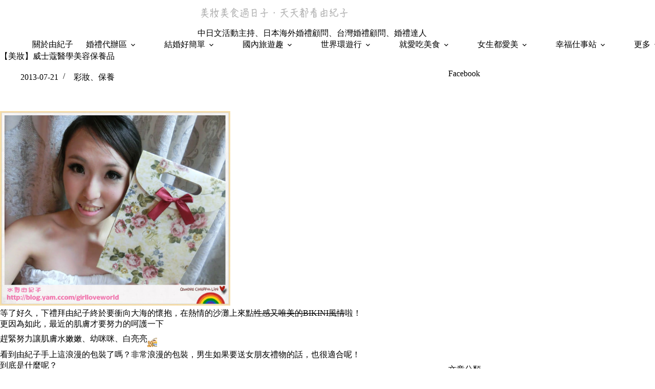

--- FILE ---
content_type: text/html; charset=UTF-8
request_url: https://yukiko.tw/2013-07-21-40/
body_size: 22888
content:
<!doctype html>
<html lang="zh-TW">
<head>
	
	<meta charset="UTF-8">
	<meta name="viewport" content="width=device-width, initial-scale=1, maximum-scale=5, viewport-fit=cover">
	<link rel="profile" href="https://gmpg.org/xfn/11">

	<title>【美妝】威士蔻醫學美容保養品 &#8211; 美妝美食過日子．天天都看由紀子</title>
<meta name='robots' content='max-image-preview:large, max-snippet:-1, max-video-preview:-1' />
<link rel="canonical" href="https://yukiko.tw/2013-07-21-40/">
<meta name="description" content="等了好久，下禮拜由紀子終於要衝向大海的懷抱，在熱情的沙灘上來點 性感又唯美的BIKINI風情 啦！ 更因為如此，最近的肌膚才要努力的呵護一下 趕緊努力讓肌膚水嫩嫩、幼咪咪、白亮亮 看到由紀子手上這浪漫的包裝了嗎？非常浪漫的包裝，男生如果要送女朋友禮物的話，也很適合呢！ 到底是什麼呢？ 嘿嘿～答案就是威士蔻醫學美容保養品">
<meta property="og:title" content="【美妝】威士蔻醫學美容保養品 &#8211; 美妝美食過日子．天天都看由紀子">
<meta property="og:type" content="article">
<meta property="og:image" content="https://yukiko.tw/wp-content/uploads/yam/2470fb08473706e11329fc87d67c4806.jpg">
<meta property="og:description" content="等了好久，下禮拜由紀子終於要衝向大海的懷抱，在熱情的沙灘上來點 性感又唯美的BIKINI風情 啦！ 更因為如此，最近的肌膚才要努力的呵護一下 趕緊努力讓肌膚水嫩嫩、幼咪咪、白亮亮 看到由紀子手上這浪漫的包裝了嗎？非常浪漫的包裝，男生如果要送女朋友禮物的話，也很適合呢！ 到底是什麼呢？ 嘿嘿～答案就是威士蔻醫學美容保養品">
<meta property="og:url" content="https://yukiko.tw/2013-07-21-40/">
<meta property="og:locale" content="zh_TW">
<meta property="og:site_name" content="美妝美食過日子．天天都看由紀子">
<meta property="article:published_time" content="2013-07-21T17:56:37+08:00">
<meta property="article:modified_time" content="2013-07-21T17:56:37+08:00">
<meta property="og:updated_time" content="2013-07-21T17:56:37+08:00">
<meta property="article:section" content="彩妝、保養">
<meta name="twitter:card" content="summary_large_image">
<meta name="twitter:image" content="https://yukiko.tw/wp-content/uploads/yam/2470fb08473706e11329fc87d67c4806.jpg">
<link rel='dns-prefetch' href='//fonts.googleapis.com' />
<style id='wp-img-auto-sizes-contain-inline-css'>
img:is([sizes=auto i],[sizes^="auto," i]){contain-intrinsic-size:3000px 1500px}
/*# sourceURL=wp-img-auto-sizes-contain-inline-css */
</style>
<link rel='stylesheet' id='blocksy-dynamic-global-css' href='https://yukiko.tw/wp-content/uploads/blocksy/css/global.css?ver=82892' media='all' />
<link rel='stylesheet' id='sbi_styles-css' href='https://yukiko.tw/wp-content/plugins/instagram-feed/css/sbi-styles.min.css?ver=6.10.0' media='all' />
<link rel='stylesheet' id='wp-block-library-css' href='https://yukiko.tw/wp-includes/css/dist/block-library/style.min.css?ver=6.9' media='all' />
<style id='global-styles-inline-css'>
:root{--wp--preset--aspect-ratio--square: 1;--wp--preset--aspect-ratio--4-3: 4/3;--wp--preset--aspect-ratio--3-4: 3/4;--wp--preset--aspect-ratio--3-2: 3/2;--wp--preset--aspect-ratio--2-3: 2/3;--wp--preset--aspect-ratio--16-9: 16/9;--wp--preset--aspect-ratio--9-16: 9/16;--wp--preset--color--black: #000000;--wp--preset--color--cyan-bluish-gray: #abb8c3;--wp--preset--color--white: #ffffff;--wp--preset--color--pale-pink: #f78da7;--wp--preset--color--vivid-red: #cf2e2e;--wp--preset--color--luminous-vivid-orange: #ff6900;--wp--preset--color--luminous-vivid-amber: #fcb900;--wp--preset--color--light-green-cyan: #7bdcb5;--wp--preset--color--vivid-green-cyan: #00d084;--wp--preset--color--pale-cyan-blue: #8ed1fc;--wp--preset--color--vivid-cyan-blue: #0693e3;--wp--preset--color--vivid-purple: #9b51e0;--wp--preset--color--palette-color-1: var(--theme-palette-color-1, #2872fa);--wp--preset--color--palette-color-2: var(--theme-palette-color-2, #1559ed);--wp--preset--color--palette-color-3: var(--theme-palette-color-3, #3A4F66);--wp--preset--color--palette-color-4: var(--theme-palette-color-4, #192a3d);--wp--preset--color--palette-color-5: var(--theme-palette-color-5, #e1e8ed);--wp--preset--color--palette-color-6: var(--theme-palette-color-6, #f2f5f7);--wp--preset--color--palette-color-7: var(--theme-palette-color-7, #FAFBFC);--wp--preset--color--palette-color-8: var(--theme-palette-color-8, #ffffff);--wp--preset--gradient--vivid-cyan-blue-to-vivid-purple: linear-gradient(135deg,rgb(6,147,227) 0%,rgb(155,81,224) 100%);--wp--preset--gradient--light-green-cyan-to-vivid-green-cyan: linear-gradient(135deg,rgb(122,220,180) 0%,rgb(0,208,130) 100%);--wp--preset--gradient--luminous-vivid-amber-to-luminous-vivid-orange: linear-gradient(135deg,rgb(252,185,0) 0%,rgb(255,105,0) 100%);--wp--preset--gradient--luminous-vivid-orange-to-vivid-red: linear-gradient(135deg,rgb(255,105,0) 0%,rgb(207,46,46) 100%);--wp--preset--gradient--very-light-gray-to-cyan-bluish-gray: linear-gradient(135deg,rgb(238,238,238) 0%,rgb(169,184,195) 100%);--wp--preset--gradient--cool-to-warm-spectrum: linear-gradient(135deg,rgb(74,234,220) 0%,rgb(151,120,209) 20%,rgb(207,42,186) 40%,rgb(238,44,130) 60%,rgb(251,105,98) 80%,rgb(254,248,76) 100%);--wp--preset--gradient--blush-light-purple: linear-gradient(135deg,rgb(255,206,236) 0%,rgb(152,150,240) 100%);--wp--preset--gradient--blush-bordeaux: linear-gradient(135deg,rgb(254,205,165) 0%,rgb(254,45,45) 50%,rgb(107,0,62) 100%);--wp--preset--gradient--luminous-dusk: linear-gradient(135deg,rgb(255,203,112) 0%,rgb(199,81,192) 50%,rgb(65,88,208) 100%);--wp--preset--gradient--pale-ocean: linear-gradient(135deg,rgb(255,245,203) 0%,rgb(182,227,212) 50%,rgb(51,167,181) 100%);--wp--preset--gradient--electric-grass: linear-gradient(135deg,rgb(202,248,128) 0%,rgb(113,206,126) 100%);--wp--preset--gradient--midnight: linear-gradient(135deg,rgb(2,3,129) 0%,rgb(40,116,252) 100%);--wp--preset--gradient--juicy-peach: linear-gradient(to right, #ffecd2 0%, #fcb69f 100%);--wp--preset--gradient--young-passion: linear-gradient(to right, #ff8177 0%, #ff867a 0%, #ff8c7f 21%, #f99185 52%, #cf556c 78%, #b12a5b 100%);--wp--preset--gradient--true-sunset: linear-gradient(to right, #fa709a 0%, #fee140 100%);--wp--preset--gradient--morpheus-den: linear-gradient(to top, #30cfd0 0%, #330867 100%);--wp--preset--gradient--plum-plate: linear-gradient(135deg, #667eea 0%, #764ba2 100%);--wp--preset--gradient--aqua-splash: linear-gradient(15deg, #13547a 0%, #80d0c7 100%);--wp--preset--gradient--love-kiss: linear-gradient(to top, #ff0844 0%, #ffb199 100%);--wp--preset--gradient--new-retrowave: linear-gradient(to top, #3b41c5 0%, #a981bb 49%, #ffc8a9 100%);--wp--preset--gradient--plum-bath: linear-gradient(to top, #cc208e 0%, #6713d2 100%);--wp--preset--gradient--high-flight: linear-gradient(to right, #0acffe 0%, #495aff 100%);--wp--preset--gradient--teen-party: linear-gradient(-225deg, #FF057C 0%, #8D0B93 50%, #321575 100%);--wp--preset--gradient--fabled-sunset: linear-gradient(-225deg, #231557 0%, #44107A 29%, #FF1361 67%, #FFF800 100%);--wp--preset--gradient--arielle-smile: radial-gradient(circle 248px at center, #16d9e3 0%, #30c7ec 47%, #46aef7 100%);--wp--preset--gradient--itmeo-branding: linear-gradient(180deg, #2af598 0%, #009efd 100%);--wp--preset--gradient--deep-blue: linear-gradient(to right, #6a11cb 0%, #2575fc 100%);--wp--preset--gradient--strong-bliss: linear-gradient(to right, #f78ca0 0%, #f9748f 19%, #fd868c 60%, #fe9a8b 100%);--wp--preset--gradient--sweet-period: linear-gradient(to top, #3f51b1 0%, #5a55ae 13%, #7b5fac 25%, #8f6aae 38%, #a86aa4 50%, #cc6b8e 62%, #f18271 75%, #f3a469 87%, #f7c978 100%);--wp--preset--gradient--purple-division: linear-gradient(to top, #7028e4 0%, #e5b2ca 100%);--wp--preset--gradient--cold-evening: linear-gradient(to top, #0c3483 0%, #a2b6df 100%, #6b8cce 100%, #a2b6df 100%);--wp--preset--gradient--mountain-rock: linear-gradient(to right, #868f96 0%, #596164 100%);--wp--preset--gradient--desert-hump: linear-gradient(to top, #c79081 0%, #dfa579 100%);--wp--preset--gradient--ethernal-constance: linear-gradient(to top, #09203f 0%, #537895 100%);--wp--preset--gradient--happy-memories: linear-gradient(-60deg, #ff5858 0%, #f09819 100%);--wp--preset--gradient--grown-early: linear-gradient(to top, #0ba360 0%, #3cba92 100%);--wp--preset--gradient--morning-salad: linear-gradient(-225deg, #B7F8DB 0%, #50A7C2 100%);--wp--preset--gradient--night-call: linear-gradient(-225deg, #AC32E4 0%, #7918F2 48%, #4801FF 100%);--wp--preset--gradient--mind-crawl: linear-gradient(-225deg, #473B7B 0%, #3584A7 51%, #30D2BE 100%);--wp--preset--gradient--angel-care: linear-gradient(-225deg, #FFE29F 0%, #FFA99F 48%, #FF719A 100%);--wp--preset--gradient--juicy-cake: linear-gradient(to top, #e14fad 0%, #f9d423 100%);--wp--preset--gradient--rich-metal: linear-gradient(to right, #d7d2cc 0%, #304352 100%);--wp--preset--gradient--mole-hall: linear-gradient(-20deg, #616161 0%, #9bc5c3 100%);--wp--preset--gradient--cloudy-knoxville: linear-gradient(120deg, #fdfbfb 0%, #ebedee 100%);--wp--preset--gradient--soft-grass: linear-gradient(to top, #c1dfc4 0%, #deecdd 100%);--wp--preset--gradient--saint-petersburg: linear-gradient(135deg, #f5f7fa 0%, #c3cfe2 100%);--wp--preset--gradient--everlasting-sky: linear-gradient(135deg, #fdfcfb 0%, #e2d1c3 100%);--wp--preset--gradient--kind-steel: linear-gradient(-20deg, #e9defa 0%, #fbfcdb 100%);--wp--preset--gradient--over-sun: linear-gradient(60deg, #abecd6 0%, #fbed96 100%);--wp--preset--gradient--premium-white: linear-gradient(to top, #d5d4d0 0%, #d5d4d0 1%, #eeeeec 31%, #efeeec 75%, #e9e9e7 100%);--wp--preset--gradient--clean-mirror: linear-gradient(45deg, #93a5cf 0%, #e4efe9 100%);--wp--preset--gradient--wild-apple: linear-gradient(to top, #d299c2 0%, #fef9d7 100%);--wp--preset--gradient--snow-again: linear-gradient(to top, #e6e9f0 0%, #eef1f5 100%);--wp--preset--gradient--confident-cloud: linear-gradient(to top, #dad4ec 0%, #dad4ec 1%, #f3e7e9 100%);--wp--preset--gradient--glass-water: linear-gradient(to top, #dfe9f3 0%, white 100%);--wp--preset--gradient--perfect-white: linear-gradient(-225deg, #E3FDF5 0%, #FFE6FA 100%);--wp--preset--font-size--small: 13px;--wp--preset--font-size--medium: 20px;--wp--preset--font-size--large: clamp(22px, 1.375rem + ((1vw - 3.2px) * 0.625), 30px);--wp--preset--font-size--x-large: clamp(30px, 1.875rem + ((1vw - 3.2px) * 1.563), 50px);--wp--preset--font-size--xx-large: clamp(45px, 2.813rem + ((1vw - 3.2px) * 2.734), 80px);--wp--preset--spacing--20: 0.44rem;--wp--preset--spacing--30: 0.67rem;--wp--preset--spacing--40: 1rem;--wp--preset--spacing--50: 1.5rem;--wp--preset--spacing--60: 2.25rem;--wp--preset--spacing--70: 3.38rem;--wp--preset--spacing--80: 5.06rem;--wp--preset--shadow--natural: 6px 6px 9px rgba(0, 0, 0, 0.2);--wp--preset--shadow--deep: 12px 12px 50px rgba(0, 0, 0, 0.4);--wp--preset--shadow--sharp: 6px 6px 0px rgba(0, 0, 0, 0.2);--wp--preset--shadow--outlined: 6px 6px 0px -3px rgb(255, 255, 255), 6px 6px rgb(0, 0, 0);--wp--preset--shadow--crisp: 6px 6px 0px rgb(0, 0, 0);}:root { --wp--style--global--content-size: var(--theme-block-max-width);--wp--style--global--wide-size: var(--theme-block-wide-max-width); }:where(body) { margin: 0; }.wp-site-blocks > .alignleft { float: left; margin-right: 2em; }.wp-site-blocks > .alignright { float: right; margin-left: 2em; }.wp-site-blocks > .aligncenter { justify-content: center; margin-left: auto; margin-right: auto; }:where(.wp-site-blocks) > * { margin-block-start: var(--theme-content-spacing); margin-block-end: 0; }:where(.wp-site-blocks) > :first-child { margin-block-start: 0; }:where(.wp-site-blocks) > :last-child { margin-block-end: 0; }:root { --wp--style--block-gap: var(--theme-content-spacing); }:root :where(.is-layout-flow) > :first-child{margin-block-start: 0;}:root :where(.is-layout-flow) > :last-child{margin-block-end: 0;}:root :where(.is-layout-flow) > *{margin-block-start: var(--theme-content-spacing);margin-block-end: 0;}:root :where(.is-layout-constrained) > :first-child{margin-block-start: 0;}:root :where(.is-layout-constrained) > :last-child{margin-block-end: 0;}:root :where(.is-layout-constrained) > *{margin-block-start: var(--theme-content-spacing);margin-block-end: 0;}:root :where(.is-layout-flex){gap: var(--theme-content-spacing);}:root :where(.is-layout-grid){gap: var(--theme-content-spacing);}.is-layout-flow > .alignleft{float: left;margin-inline-start: 0;margin-inline-end: 2em;}.is-layout-flow > .alignright{float: right;margin-inline-start: 2em;margin-inline-end: 0;}.is-layout-flow > .aligncenter{margin-left: auto !important;margin-right: auto !important;}.is-layout-constrained > .alignleft{float: left;margin-inline-start: 0;margin-inline-end: 2em;}.is-layout-constrained > .alignright{float: right;margin-inline-start: 2em;margin-inline-end: 0;}.is-layout-constrained > .aligncenter{margin-left: auto !important;margin-right: auto !important;}.is-layout-constrained > :where(:not(.alignleft):not(.alignright):not(.alignfull)){max-width: var(--wp--style--global--content-size);margin-left: auto !important;margin-right: auto !important;}.is-layout-constrained > .alignwide{max-width: var(--wp--style--global--wide-size);}body .is-layout-flex{display: flex;}.is-layout-flex{flex-wrap: wrap;align-items: center;}.is-layout-flex > :is(*, div){margin: 0;}body .is-layout-grid{display: grid;}.is-layout-grid > :is(*, div){margin: 0;}body{padding-top: 0px;padding-right: 0px;padding-bottom: 0px;padding-left: 0px;}:root :where(.wp-element-button, .wp-block-button__link){font-style: inherit;font-weight: inherit;letter-spacing: inherit;text-transform: inherit;}.has-black-color{color: var(--wp--preset--color--black) !important;}.has-cyan-bluish-gray-color{color: var(--wp--preset--color--cyan-bluish-gray) !important;}.has-white-color{color: var(--wp--preset--color--white) !important;}.has-pale-pink-color{color: var(--wp--preset--color--pale-pink) !important;}.has-vivid-red-color{color: var(--wp--preset--color--vivid-red) !important;}.has-luminous-vivid-orange-color{color: var(--wp--preset--color--luminous-vivid-orange) !important;}.has-luminous-vivid-amber-color{color: var(--wp--preset--color--luminous-vivid-amber) !important;}.has-light-green-cyan-color{color: var(--wp--preset--color--light-green-cyan) !important;}.has-vivid-green-cyan-color{color: var(--wp--preset--color--vivid-green-cyan) !important;}.has-pale-cyan-blue-color{color: var(--wp--preset--color--pale-cyan-blue) !important;}.has-vivid-cyan-blue-color{color: var(--wp--preset--color--vivid-cyan-blue) !important;}.has-vivid-purple-color{color: var(--wp--preset--color--vivid-purple) !important;}.has-palette-color-1-color{color: var(--wp--preset--color--palette-color-1) !important;}.has-palette-color-2-color{color: var(--wp--preset--color--palette-color-2) !important;}.has-palette-color-3-color{color: var(--wp--preset--color--palette-color-3) !important;}.has-palette-color-4-color{color: var(--wp--preset--color--palette-color-4) !important;}.has-palette-color-5-color{color: var(--wp--preset--color--palette-color-5) !important;}.has-palette-color-6-color{color: var(--wp--preset--color--palette-color-6) !important;}.has-palette-color-7-color{color: var(--wp--preset--color--palette-color-7) !important;}.has-palette-color-8-color{color: var(--wp--preset--color--palette-color-8) !important;}.has-black-background-color{background-color: var(--wp--preset--color--black) !important;}.has-cyan-bluish-gray-background-color{background-color: var(--wp--preset--color--cyan-bluish-gray) !important;}.has-white-background-color{background-color: var(--wp--preset--color--white) !important;}.has-pale-pink-background-color{background-color: var(--wp--preset--color--pale-pink) !important;}.has-vivid-red-background-color{background-color: var(--wp--preset--color--vivid-red) !important;}.has-luminous-vivid-orange-background-color{background-color: var(--wp--preset--color--luminous-vivid-orange) !important;}.has-luminous-vivid-amber-background-color{background-color: var(--wp--preset--color--luminous-vivid-amber) !important;}.has-light-green-cyan-background-color{background-color: var(--wp--preset--color--light-green-cyan) !important;}.has-vivid-green-cyan-background-color{background-color: var(--wp--preset--color--vivid-green-cyan) !important;}.has-pale-cyan-blue-background-color{background-color: var(--wp--preset--color--pale-cyan-blue) !important;}.has-vivid-cyan-blue-background-color{background-color: var(--wp--preset--color--vivid-cyan-blue) !important;}.has-vivid-purple-background-color{background-color: var(--wp--preset--color--vivid-purple) !important;}.has-palette-color-1-background-color{background-color: var(--wp--preset--color--palette-color-1) !important;}.has-palette-color-2-background-color{background-color: var(--wp--preset--color--palette-color-2) !important;}.has-palette-color-3-background-color{background-color: var(--wp--preset--color--palette-color-3) !important;}.has-palette-color-4-background-color{background-color: var(--wp--preset--color--palette-color-4) !important;}.has-palette-color-5-background-color{background-color: var(--wp--preset--color--palette-color-5) !important;}.has-palette-color-6-background-color{background-color: var(--wp--preset--color--palette-color-6) !important;}.has-palette-color-7-background-color{background-color: var(--wp--preset--color--palette-color-7) !important;}.has-palette-color-8-background-color{background-color: var(--wp--preset--color--palette-color-8) !important;}.has-black-border-color{border-color: var(--wp--preset--color--black) !important;}.has-cyan-bluish-gray-border-color{border-color: var(--wp--preset--color--cyan-bluish-gray) !important;}.has-white-border-color{border-color: var(--wp--preset--color--white) !important;}.has-pale-pink-border-color{border-color: var(--wp--preset--color--pale-pink) !important;}.has-vivid-red-border-color{border-color: var(--wp--preset--color--vivid-red) !important;}.has-luminous-vivid-orange-border-color{border-color: var(--wp--preset--color--luminous-vivid-orange) !important;}.has-luminous-vivid-amber-border-color{border-color: var(--wp--preset--color--luminous-vivid-amber) !important;}.has-light-green-cyan-border-color{border-color: var(--wp--preset--color--light-green-cyan) !important;}.has-vivid-green-cyan-border-color{border-color: var(--wp--preset--color--vivid-green-cyan) !important;}.has-pale-cyan-blue-border-color{border-color: var(--wp--preset--color--pale-cyan-blue) !important;}.has-vivid-cyan-blue-border-color{border-color: var(--wp--preset--color--vivid-cyan-blue) !important;}.has-vivid-purple-border-color{border-color: var(--wp--preset--color--vivid-purple) !important;}.has-palette-color-1-border-color{border-color: var(--wp--preset--color--palette-color-1) !important;}.has-palette-color-2-border-color{border-color: var(--wp--preset--color--palette-color-2) !important;}.has-palette-color-3-border-color{border-color: var(--wp--preset--color--palette-color-3) !important;}.has-palette-color-4-border-color{border-color: var(--wp--preset--color--palette-color-4) !important;}.has-palette-color-5-border-color{border-color: var(--wp--preset--color--palette-color-5) !important;}.has-palette-color-6-border-color{border-color: var(--wp--preset--color--palette-color-6) !important;}.has-palette-color-7-border-color{border-color: var(--wp--preset--color--palette-color-7) !important;}.has-palette-color-8-border-color{border-color: var(--wp--preset--color--palette-color-8) !important;}.has-vivid-cyan-blue-to-vivid-purple-gradient-background{background: var(--wp--preset--gradient--vivid-cyan-blue-to-vivid-purple) !important;}.has-light-green-cyan-to-vivid-green-cyan-gradient-background{background: var(--wp--preset--gradient--light-green-cyan-to-vivid-green-cyan) !important;}.has-luminous-vivid-amber-to-luminous-vivid-orange-gradient-background{background: var(--wp--preset--gradient--luminous-vivid-amber-to-luminous-vivid-orange) !important;}.has-luminous-vivid-orange-to-vivid-red-gradient-background{background: var(--wp--preset--gradient--luminous-vivid-orange-to-vivid-red) !important;}.has-very-light-gray-to-cyan-bluish-gray-gradient-background{background: var(--wp--preset--gradient--very-light-gray-to-cyan-bluish-gray) !important;}.has-cool-to-warm-spectrum-gradient-background{background: var(--wp--preset--gradient--cool-to-warm-spectrum) !important;}.has-blush-light-purple-gradient-background{background: var(--wp--preset--gradient--blush-light-purple) !important;}.has-blush-bordeaux-gradient-background{background: var(--wp--preset--gradient--blush-bordeaux) !important;}.has-luminous-dusk-gradient-background{background: var(--wp--preset--gradient--luminous-dusk) !important;}.has-pale-ocean-gradient-background{background: var(--wp--preset--gradient--pale-ocean) !important;}.has-electric-grass-gradient-background{background: var(--wp--preset--gradient--electric-grass) !important;}.has-midnight-gradient-background{background: var(--wp--preset--gradient--midnight) !important;}.has-juicy-peach-gradient-background{background: var(--wp--preset--gradient--juicy-peach) !important;}.has-young-passion-gradient-background{background: var(--wp--preset--gradient--young-passion) !important;}.has-true-sunset-gradient-background{background: var(--wp--preset--gradient--true-sunset) !important;}.has-morpheus-den-gradient-background{background: var(--wp--preset--gradient--morpheus-den) !important;}.has-plum-plate-gradient-background{background: var(--wp--preset--gradient--plum-plate) !important;}.has-aqua-splash-gradient-background{background: var(--wp--preset--gradient--aqua-splash) !important;}.has-love-kiss-gradient-background{background: var(--wp--preset--gradient--love-kiss) !important;}.has-new-retrowave-gradient-background{background: var(--wp--preset--gradient--new-retrowave) !important;}.has-plum-bath-gradient-background{background: var(--wp--preset--gradient--plum-bath) !important;}.has-high-flight-gradient-background{background: var(--wp--preset--gradient--high-flight) !important;}.has-teen-party-gradient-background{background: var(--wp--preset--gradient--teen-party) !important;}.has-fabled-sunset-gradient-background{background: var(--wp--preset--gradient--fabled-sunset) !important;}.has-arielle-smile-gradient-background{background: var(--wp--preset--gradient--arielle-smile) !important;}.has-itmeo-branding-gradient-background{background: var(--wp--preset--gradient--itmeo-branding) !important;}.has-deep-blue-gradient-background{background: var(--wp--preset--gradient--deep-blue) !important;}.has-strong-bliss-gradient-background{background: var(--wp--preset--gradient--strong-bliss) !important;}.has-sweet-period-gradient-background{background: var(--wp--preset--gradient--sweet-period) !important;}.has-purple-division-gradient-background{background: var(--wp--preset--gradient--purple-division) !important;}.has-cold-evening-gradient-background{background: var(--wp--preset--gradient--cold-evening) !important;}.has-mountain-rock-gradient-background{background: var(--wp--preset--gradient--mountain-rock) !important;}.has-desert-hump-gradient-background{background: var(--wp--preset--gradient--desert-hump) !important;}.has-ethernal-constance-gradient-background{background: var(--wp--preset--gradient--ethernal-constance) !important;}.has-happy-memories-gradient-background{background: var(--wp--preset--gradient--happy-memories) !important;}.has-grown-early-gradient-background{background: var(--wp--preset--gradient--grown-early) !important;}.has-morning-salad-gradient-background{background: var(--wp--preset--gradient--morning-salad) !important;}.has-night-call-gradient-background{background: var(--wp--preset--gradient--night-call) !important;}.has-mind-crawl-gradient-background{background: var(--wp--preset--gradient--mind-crawl) !important;}.has-angel-care-gradient-background{background: var(--wp--preset--gradient--angel-care) !important;}.has-juicy-cake-gradient-background{background: var(--wp--preset--gradient--juicy-cake) !important;}.has-rich-metal-gradient-background{background: var(--wp--preset--gradient--rich-metal) !important;}.has-mole-hall-gradient-background{background: var(--wp--preset--gradient--mole-hall) !important;}.has-cloudy-knoxville-gradient-background{background: var(--wp--preset--gradient--cloudy-knoxville) !important;}.has-soft-grass-gradient-background{background: var(--wp--preset--gradient--soft-grass) !important;}.has-saint-petersburg-gradient-background{background: var(--wp--preset--gradient--saint-petersburg) !important;}.has-everlasting-sky-gradient-background{background: var(--wp--preset--gradient--everlasting-sky) !important;}.has-kind-steel-gradient-background{background: var(--wp--preset--gradient--kind-steel) !important;}.has-over-sun-gradient-background{background: var(--wp--preset--gradient--over-sun) !important;}.has-premium-white-gradient-background{background: var(--wp--preset--gradient--premium-white) !important;}.has-clean-mirror-gradient-background{background: var(--wp--preset--gradient--clean-mirror) !important;}.has-wild-apple-gradient-background{background: var(--wp--preset--gradient--wild-apple) !important;}.has-snow-again-gradient-background{background: var(--wp--preset--gradient--snow-again) !important;}.has-confident-cloud-gradient-background{background: var(--wp--preset--gradient--confident-cloud) !important;}.has-glass-water-gradient-background{background: var(--wp--preset--gradient--glass-water) !important;}.has-perfect-white-gradient-background{background: var(--wp--preset--gradient--perfect-white) !important;}.has-small-font-size{font-size: var(--wp--preset--font-size--small) !important;}.has-medium-font-size{font-size: var(--wp--preset--font-size--medium) !important;}.has-large-font-size{font-size: var(--wp--preset--font-size--large) !important;}.has-x-large-font-size{font-size: var(--wp--preset--font-size--x-large) !important;}.has-xx-large-font-size{font-size: var(--wp--preset--font-size--xx-large) !important;}
:root :where(.wp-block-pullquote){font-size: clamp(0.984em, 0.984rem + ((1vw - 0.2em) * 0.645), 1.5em);line-height: 1.6;}
/*# sourceURL=global-styles-inline-css */
</style>
<link rel='stylesheet' id='ct-main-styles-css' href='https://yukiko.tw/wp-content/themes/blocksy/static/bundle/main.min.css?ver=2.1.25' media='all' />
<link rel='stylesheet' id='ct-admin-frontend-styles-css' href='https://yukiko.tw/wp-content/themes/blocksy/static/bundle/admin-frontend.min.css?ver=2.1.25' media='all' />
<link rel='stylesheet' id='ct-elementor-styles-css' href='https://yukiko.tw/wp-content/themes/blocksy/static/bundle/elementor-frontend.min.css?ver=2.1.25' media='all' />
<link rel='stylesheet' id='ct-sidebar-styles-css' href='https://yukiko.tw/wp-content/themes/blocksy/static/bundle/sidebar.min.css?ver=2.1.25' media='all' />
<link rel='stylesheet' id='chld_thm_cfg_child-css' href='https://yukiko.tw/wp-content/themes/blocksy-child/style.css?ver=6.9' media='all' />
<link rel='stylesheet' id='blocksy-fonts-font-source-google-css' href='https://fonts.googleapis.com/css2?family=Anaheim:wght@400&#038;family=Amarante:wght@400&#038;family=Bodoni%20Moda:wght@400&#038;family=Noto%20Serif%20TC:wght@700&#038;display=swap' media='all' />
<link rel='stylesheet' id='ct-page-title-styles-css' href='https://yukiko.tw/wp-content/themes/blocksy/static/bundle/page-title.min.css?ver=2.1.25' media='all' />
<link rel='stylesheet' id='ct-posts-nav-styles-css' href='https://yukiko.tw/wp-content/themes/blocksy/static/bundle/posts-nav.min.css?ver=2.1.25' media='all' />
<link rel='stylesheet' id='ct-share-box-styles-css' href='https://yukiko.tw/wp-content/themes/blocksy/static/bundle/share-box.min.css?ver=2.1.25' media='all' />
<link rel="preconnect" href="https://fonts.gstatic.com/" crossorigin /><link rel="preconnect" href="https://fonts.googleapis.com/" crossorigin /><noscript><link rel='stylesheet' href='https://yukiko.tw/wp-content/themes/blocksy/static/bundle/no-scripts.min.css' type='text/css'></noscript>

<!-- Google tag (gtag.js) -->
<script async src="https://www.googletagmanager.com/gtag/js?id=G-YBVPC89Q14"></script>
<script>
  window.dataLayer = window.dataLayer || [];
  function gtag(){dataLayer.push(arguments);}
  gtag('js', new Date());

  gtag('config', 'G-YBVPC89Q14');
</script>
		<style id="wp-custom-css">
			/* 圖片寬度 */
.entry-content p img {
	margin:15px 0 5px 0;
}


/* H1 標題 */
h1.page-title
{
	text-transform: none /** 不處理 **/
}


/* H2 標題 */
.entry-content h2 {
    background-color: #e4a8a8;
    border-left: 5px solid #e2cdcd;
    padding: 5px;
    vertical-align: middle;
    color: white;
    font-family: 微軟正黑體;
    font-size: 1.6rem;
}



/* H3 標題 */
.entry-content h3 {
    background-color: transparent;
  padding: 5px;
    vertical-align: middle;
    color: #e47d86;  
	font-family: 微軟正黑體;
    font-size: 1.3rem;
  text-decoration-line: underline;
	text-underline-offset:0.3em;
  text-decoration-style: solid;
  text-decoration-color: #e47d86;
	text-decoration-thickness: 2px;
}


/* H4 標題 */
.entry-content h4 {
    background-color: #e4a8a8;
     border-left: 5px solid #e2cdcd;
    padding: 5px;
    vertical-align: middle;
    color: white;
    font-family: 微軟正黑體;
    font-size: 1.2rem;
}


/* 引言 */
blockquote{
    font-style: normal;
    background: #F0F0F0;
    padding: 0px 5px 0px 5px;
    margin-top: 0px;
    margin-bottom: 0px;
    margin-left: 0px;
    margin-right: 0px;
    width: 100%;
}		</style>
			</head>


<body class="wp-singular post-template-default single single-post postid-40 single-format-standard wp-custom-logo wp-embed-responsive wp-theme-blocksy wp-child-theme-blocksy-child" data-link="type-2" data-frame="default" data-prefix="single_blog_post" data-header="type-1:sticky" data-footer="type-1">

<a class="skip-link screen-reader-text" href="#main">跳至主要內容</a><div class="ct-drawer-canvas" data-location="start">
		<div id="search-modal" class="ct-panel" data-behaviour="modal" role="dialog" aria-label="搜尋對話框" inert>
			<div class="ct-panel-actions">
				<button class="ct-toggle-close" data-type="type-1" aria-label="關閉搜尋互動視窗">
					<svg class="ct-icon" width="12" height="12" viewBox="0 0 15 15"><path d="M1 15a1 1 0 01-.71-.29 1 1 0 010-1.41l5.8-5.8-5.8-5.8A1 1 0 011.7.29l5.8 5.8 5.8-5.8a1 1 0 011.41 1.41l-5.8 5.8 5.8 5.8a1 1 0 01-1.41 1.41l-5.8-5.8-5.8 5.8A1 1 0 011 15z"/></svg>				</button>
			</div>

			<div class="ct-panel-content">
				

<form role="search" method="get" class="ct-search-form"  action="https://yukiko.tw/" aria-haspopup="listbox" data-live-results="thumbs">

	<input
		type="search" class="modal-field"		placeholder="搜尋"
		value=""
		name="s"
		autocomplete="off"
		title="搜尋..."
		aria-label="搜尋..."
			>

	<div class="ct-search-form-controls">
		
		<button type="submit" class="wp-element-button" data-button="icon" aria-label="搜尋按鈕">
			<svg class="ct-icon ct-search-button-content" aria-hidden="true" width="15" height="15" viewBox="0 0 15 15"><path d="M14.8,13.7L12,11c0.9-1.2,1.5-2.6,1.5-4.2c0-3.7-3-6.8-6.8-6.8S0,3,0,6.8s3,6.8,6.8,6.8c1.6,0,3.1-0.6,4.2-1.5l2.8,2.8c0.1,0.1,0.3,0.2,0.5,0.2s0.4-0.1,0.5-0.2C15.1,14.5,15.1,14,14.8,13.7z M1.5,6.8c0-2.9,2.4-5.2,5.2-5.2S12,3.9,12,6.8S9.6,12,6.8,12S1.5,9.6,1.5,6.8z"/></svg>
			<span class="ct-ajax-loader">
				<svg viewBox="0 0 24 24">
					<circle cx="12" cy="12" r="10" opacity="0.2" fill="none" stroke="currentColor" stroke-miterlimit="10" stroke-width="2"/>

					<path d="m12,2c5.52,0,10,4.48,10,10" fill="none" stroke="currentColor" stroke-linecap="round" stroke-miterlimit="10" stroke-width="2">
						<animateTransform
							attributeName="transform"
							attributeType="XML"
							type="rotate"
							dur="0.6s"
							from="0 12 12"
							to="360 12 12"
							repeatCount="indefinite"
						/>
					</path>
				</svg>
			</span>
		</button>

		
					<input type="hidden" name="ct_post_type" value="post:page">
		
		

			</div>

			<div class="screen-reader-text" aria-live="polite" role="status">
			找不到符合條件的結果		</div>
	
</form>


			</div>
		</div>

		<div id="offcanvas" class="ct-panel ct-header" data-behaviour="left-side" role="dialog" aria-label="滑入對話框" inert=""><div class="ct-panel-inner">
		<div class="ct-panel-actions">
			
			<button class="ct-toggle-close" data-type="type-2" aria-label="關閉側選單">
				<svg class="ct-icon" width="12" height="12" viewBox="0 0 15 15"><path d="M1 15a1 1 0 01-.71-.29 1 1 0 010-1.41l5.8-5.8-5.8-5.8A1 1 0 011.7.29l5.8 5.8 5.8-5.8a1 1 0 011.41 1.41l-5.8 5.8 5.8 5.8a1 1 0 01-1.41 1.41l-5.8-5.8-5.8 5.8A1 1 0 011 15z"/></svg>
			</button>
		</div>
		<div class="ct-panel-content" data-device="desktop"><div class="ct-panel-content-inner"></div></div><div class="ct-panel-content" data-device="mobile"><div class="ct-panel-content-inner">
<div
	class="ct-header-socials "
	data-id="socials">

	
		<div class="ct-social-box" data-color="custom" data-icon-size="custom" data-icons-type="simple" >
			
			
							
				<a href="https://www.facebook.com/girlloveworld" data-network="facebook" aria-label="Facebook" target="_blank" rel="noopener noreferrer nofollow">
					<span class="ct-icon-container">
					<svg
					width="20px"
					height="20px"
					viewBox="0 0 20 20"
					aria-hidden="true">
						<path d="M20,10.1c0-5.5-4.5-10-10-10S0,4.5,0,10.1c0,5,3.7,9.1,8.4,9.9v-7H5.9v-2.9h2.5V7.9C8.4,5.4,9.9,4,12.2,4c1.1,0,2.2,0.2,2.2,0.2v2.5h-1.3c-1.2,0-1.6,0.8-1.6,1.6v1.9h2.8L13.9,13h-2.3v7C16.3,19.2,20,15.1,20,10.1z"/>
					</svg>
				</span>				</a>
							
				<a href="https://www.instagram.com/yukiko0814tw/" data-network="instagram" aria-label="Instagram" target="_blank" rel="noopener noreferrer nofollow">
					<span class="ct-icon-container">
					<svg
					width="20"
					height="20"
					viewBox="0 0 20 20"
					aria-hidden="true">
						<circle cx="10" cy="10" r="3.3"/>
						<path d="M14.2,0H5.8C2.6,0,0,2.6,0,5.8v8.3C0,17.4,2.6,20,5.8,20h8.3c3.2,0,5.8-2.6,5.8-5.8V5.8C20,2.6,17.4,0,14.2,0zM10,15c-2.8,0-5-2.2-5-5s2.2-5,5-5s5,2.2,5,5S12.8,15,10,15z M15.8,5C15.4,5,15,4.6,15,4.2s0.4-0.8,0.8-0.8s0.8,0.4,0.8,0.8S16.3,5,15.8,5z"/>
					</svg>
				</span>				</a>
							
				<a href="https://www.tiktok.com/@girlloveworld" data-network="tiktok" aria-label="TikTok" target="_blank" rel="noopener noreferrer nofollow">
					<span class="ct-icon-container">
					<svg
					width="20px"
					height="20px"
					viewBox="0 0 20 20"
					aria-hidden="true">
						<path d="M18.2 4.5c-2.3-.2-4.1-1.9-4.4-4.2V0h-3.4v13.8c0 1.4-1.2 2.6-2.8 2.6-1.4 0-2.6-1.1-2.6-2.6s1.1-2.6 2.6-2.6h.2l.5.1V7.5h-.7c-3.4 0-6.2 2.8-6.2 6.2S4.2 20 7.7 20s6.2-2.8 6.2-6.2v-7c1.1 1.1 2.4 1.6 3.9 1.6h.8V4.6l-.4-.1z"/>
					</svg>
				</span>				</a>
							
				<a href="https://www.youtube.com/@joyelove0814/videos" data-network="youtube" aria-label="YouTube" target="_blank" rel="noopener noreferrer nofollow">
					<span class="ct-icon-container">
					<svg
					width="20"
					height="20"
					viewbox="0 0 20 20"
					aria-hidden="true">
						<path d="M15,0H5C2.2,0,0,2.2,0,5v10c0,2.8,2.2,5,5,5h10c2.8,0,5-2.2,5-5V5C20,2.2,17.8,0,15,0z M14.5,10.9l-6.8,3.8c-0.1,0.1-0.3,0.1-0.5,0.1c-0.5,0-1-0.4-1-1l0,0V6.2c0-0.5,0.4-1,1-1c0.2,0,0.3,0,0.5,0.1l6.8,3.8c0.5,0.3,0.7,0.8,0.4,1.3C14.8,10.6,14.6,10.8,14.5,10.9z"/>
					</svg>
				</span>				</a>
			
			
					</div>

	
</div>

<nav
	class="mobile-menu menu-container"
	data-id="mobile-menu" data-interaction="click" data-toggle-type="type-1" data-submenu-dots="yes"	>

	<ul><li class="page_item page-item-11077"><a href="https://yukiko.tw/%e5%a9%9a%e7%a6%ae%e4%bb%a3%e8%be%a6%e5%b0%88%e5%8d%80/" class="ct-menu-link">婚禮代辦專區</a></li><li class="page_item page-item-2"><a href="https://yukiko.tw/about/" class="ct-menu-link">關於由紀子</a></li></ul></nav>

</div></div></div></div></div>
<div id="main-container">
	<header id="header" class="ct-header" data-id="type-1"><div data-device="desktop"><div data-row="top" data-column-set="1"><div class="ct-container-fluid"><div data-column="middle"><div data-items="">
<div	class="site-branding"
	data-id="logo"	data-logo="top"	>

			<a href="https://yukiko.tw/" class="site-logo-container" rel="home" itemprop="url" ><img width="600" height="100" src="https://yukiko.tw/wp-content/uploads/2024/03/由紀子ＬＯＧＯ-1.png" class="default-logo" alt="美妝美食過日子．天天都看由紀子" decoding="async" fetchpriority="high" /></a>	
			<div class="site-title-container">
						<p class="site-description ct-hidden-sm ct-hidden-md">中日文活動主持、日本海外婚禮顧問、台灣婚禮顧問、婚禮達人</p>		</div>
	  </div>

</div></div></div></div><div class="ct-sticky-container"><div data-sticky="slide"><div data-row="middle" data-column-set="3"><div class="ct-container-fluid"><div data-column="start"></div><div data-column="middle"><div data-items="">
<nav
	id="header-menu-1"
	class="header-menu-1 menu-container"
	data-id="menu" data-interaction="hover"	data-menu="type-3"
	data-dropdown="type-1:simple"		data-responsive="no"		aria-label="上排選單">

	<ul id="menu-%e4%b8%8a%e6%8e%92%e9%81%b8%e5%96%ae" class="menu"><li id="menu-item-273" class="menu-item menu-item-type-post_type menu-item-object-page menu-item-273"><a href="https://yukiko.tw/about/" class="ct-menu-link">關於由紀子</a></li>
<li id="menu-item-11107" class="menu-item menu-item-type-taxonomy menu-item-object-category menu-item-has-children menu-item-11107 animated-submenu-block"><a href="https://yukiko.tw/category/wedding-2/" class="ct-menu-link">婚禮代辦區<span class="ct-toggle-dropdown-desktop"><svg class="ct-icon" width="8" height="8" viewBox="0 0 15 15" aria-hidden="true"><path d="M2.1,3.2l5.4,5.4l5.4-5.4L15,4.3l-7.5,7.5L0,4.3L2.1,3.2z"/></svg></span></a><button class="ct-toggle-dropdown-desktop-ghost" aria-label="展開下拉選單" aria-haspopup="true" aria-expanded="false"></button>
<ul class="sub-menu">
	<li id="menu-item-11368" class="menu-item menu-item-type-taxonomy menu-item-object-category menu-item-has-children menu-item-11368 animated-submenu-inline"><a href="https://yukiko.tw/category/wedding-2/service_jp_wedding/" class="ct-menu-link">日本婚禮代辦<span class="ct-toggle-dropdown-desktop"><svg class="ct-icon" width="8" height="8" viewBox="0 0 15 15" aria-hidden="true"><path d="M2.1,3.2l5.4,5.4l5.4-5.4L15,4.3l-7.5,7.5L0,4.3L2.1,3.2z"/></svg></span></a><button class="ct-toggle-dropdown-desktop-ghost" aria-label="展開下拉選單" aria-haspopup="true" aria-expanded="false"></button>
	<ul class="sub-menu">
		<li id="menu-item-11369" class="menu-item menu-item-type-taxonomy menu-item-object-category menu-item-11369"><a href="https://yukiko.tw/category/wedding-2/service_jp_wedding/mori_style_chapel/" class="ct-menu-link">森系教堂</a></li>
		<li id="menu-item-11370" class="menu-item menu-item-type-taxonomy menu-item-object-category menu-item-11370"><a href="https://yukiko.tw/category/wedding-2/service_jp_wedding/europe_style_chapel/" class="ct-menu-link">歐式教堂</a></li>
		<li id="menu-item-11371" class="menu-item menu-item-type-taxonomy menu-item-object-category menu-item-11371"><a href="https://yukiko.tw/category/wedding-2/service_jp_wedding/seaview_style_chape/" class="ct-menu-link">海景教堂</a></li>
		<li id="menu-item-11372" class="menu-item menu-item-type-taxonomy menu-item-object-category menu-item-11372"><a href="https://yukiko.tw/category/wedding-2/service_jp_wedding/shinto_wedding/" class="ct-menu-link">神社婚禮</a></li>
	</ul>
</li>
	<li id="menu-item-11397" class="menu-item menu-item-type-taxonomy menu-item-object-category menu-item-has-children menu-item-11397 animated-submenu-inline"><a href="https://yukiko.tw/category/wedding-2/service_jp_propose/" class="ct-menu-link">日本求婚代辦<span class="ct-toggle-dropdown-desktop"><svg class="ct-icon" width="8" height="8" viewBox="0 0 15 15" aria-hidden="true"><path d="M2.1,3.2l5.4,5.4l5.4-5.4L15,4.3l-7.5,7.5L0,4.3L2.1,3.2z"/></svg></span></a><button class="ct-toggle-dropdown-desktop-ghost" aria-label="展開下拉選單" aria-haspopup="true" aria-expanded="false"></button>
	<ul class="sub-menu">
		<li id="menu-item-11399" class="menu-item menu-item-type-taxonomy menu-item-object-category menu-item-11399"><a href="https://yukiko.tw/category/wedding-2/service_jp_propose/jp_propose_chapel/" class="ct-menu-link">教堂求婚</a></li>
		<li id="menu-item-11400" class="menu-item menu-item-type-taxonomy menu-item-object-category menu-item-11400"><a href="https://yukiko.tw/category/wedding-2/service_jp_propose/jp_propose_restaurant/" class="ct-menu-link">餐廳求婚</a></li>
		<li id="menu-item-11398" class="menu-item menu-item-type-taxonomy menu-item-object-category menu-item-11398"><a href="https://yukiko.tw/category/wedding-2/service_jp_propose/order_propose/" class="ct-menu-link">客製化求婚</a></li>
	</ul>
</li>
	<li id="menu-item-11396" class="menu-item menu-item-type-taxonomy menu-item-object-category menu-item-11396"><a href="https://yukiko.tw/category/wedding-2/lgbt/" class="ct-menu-link">LGBT專區</a></li>
</ul>
</li>
<li id="menu-item-319" class="menu-item menu-item-type-taxonomy menu-item-object-category menu-item-has-children menu-item-319 animated-submenu-block"><a href="https://yukiko.tw/category/wedding/" class="ct-menu-link">結婚好簡單<span class="ct-toggle-dropdown-desktop"><svg class="ct-icon" width="8" height="8" viewBox="0 0 15 15" aria-hidden="true"><path d="M2.1,3.2l5.4,5.4l5.4-5.4L15,4.3l-7.5,7.5L0,4.3L2.1,3.2z"/></svg></span></a><button class="ct-toggle-dropdown-desktop-ghost" aria-label="展開下拉選單" aria-haspopup="true" aria-expanded="false"></button>
<ul class="sub-menu">
	<li id="menu-item-5685" class="menu-item menu-item-type-taxonomy menu-item-object-category menu-item-5685"><a href="https://yukiko.tw/category/wedding/wedding-everything/" class="ct-menu-link">結婚大小事</a></li>
	<li id="menu-item-5686" class="menu-item menu-item-type-taxonomy menu-item-object-category menu-item-5686"><a href="https://yukiko.tw/category/wedding/weddingdress/" class="ct-menu-link">新娘試衣間</a></li>
	<li id="menu-item-320" class="menu-item menu-item-type-taxonomy menu-item-object-category menu-item-320"><a href="https://yukiko.tw/category/wedding/wedding-chapel-japan/" class="ct-menu-link">婚禮教堂｜日本</a></li>
	<li id="menu-item-1522" class="menu-item menu-item-type-taxonomy menu-item-object-category menu-item-1522"><a href="https://yukiko.tw/category/wedding/lazybag-jp-wedding/" class="ct-menu-link">日本海外婚禮懶人包</a></li>
	<li id="menu-item-321" class="menu-item menu-item-type-taxonomy menu-item-object-category menu-item-321"><a href="https://yukiko.tw/category/wedding/wedding-chapel-bali/" class="ct-menu-link">婚禮教堂｜峇里島</a></li>
	<li id="menu-item-5688" class="menu-item menu-item-type-taxonomy menu-item-object-category menu-item-5688"><a href="https://yukiko.tw/category/wedding/dream-wedding/" class="ct-menu-link">我的夢想婚禮</a></li>
	<li id="menu-item-5687" class="menu-item menu-item-type-taxonomy menu-item-object-category menu-item-5687"><a href="https://yukiko.tw/category/wedding/weddingmusic/" class="ct-menu-link">婚禮Music</a></li>
	<li id="menu-item-5689" class="menu-item menu-item-type-taxonomy menu-item-object-category menu-item-5689"><a href="https://yukiko.tw/category/wedding/wedding-gift/" class="ct-menu-link">超Q婚禮小物</a></li>
</ul>
</li>
<li id="menu-item-2102" class="menu-item menu-item-type-taxonomy menu-item-object-category menu-item-has-children menu-item-2102 animated-submenu-block"><a href="https://yukiko.tw/category/taiwan-travel/" class="ct-menu-link">國內旅遊趣<span class="ct-toggle-dropdown-desktop"><svg class="ct-icon" width="8" height="8" viewBox="0 0 15 15" aria-hidden="true"><path d="M2.1,3.2l5.4,5.4l5.4-5.4L15,4.3l-7.5,7.5L0,4.3L2.1,3.2z"/></svg></span></a><button class="ct-toggle-dropdown-desktop-ghost" aria-label="展開下拉選單" aria-haspopup="true" aria-expanded="false"></button>
<ul class="sub-menu">
	<li id="menu-item-2103" class="menu-item menu-item-type-taxonomy menu-item-object-category menu-item-has-children menu-item-2103 animated-submenu-inline"><a href="https://yukiko.tw/category/taiwan-travel/north-taiwan/" class="ct-menu-link">北台灣<span class="ct-toggle-dropdown-desktop"><svg class="ct-icon" width="8" height="8" viewBox="0 0 15 15" aria-hidden="true"><path d="M2.1,3.2l5.4,5.4l5.4-5.4L15,4.3l-7.5,7.5L0,4.3L2.1,3.2z"/></svg></span></a><button class="ct-toggle-dropdown-desktop-ghost" aria-label="展開下拉選單" aria-haspopup="true" aria-expanded="false"></button>
	<ul class="sub-menu">
		<li id="menu-item-7532" class="menu-item menu-item-type-taxonomy menu-item-object-category menu-item-7532"><a href="https://yukiko.tw/category/taiwan-travel/north-taiwan/taipei-spot/" class="ct-menu-link">台北市｜景點</a></li>
		<li id="menu-item-9571" class="menu-item menu-item-type-taxonomy menu-item-object-category menu-item-9571"><a href="https://yukiko.tw/category/taiwan-travel/north-taiwan/thohng-city/" class="ct-menu-link">桃園市｜景點</a></li>
		<li id="menu-item-8506" class="menu-item menu-item-type-taxonomy menu-item-object-category menu-item-8506"><a href="https://yukiko.tw/category/taiwan-travel/north-taiwan/hsinchu/" class="ct-menu-link">新竹縣｜景點</a></li>
		<li id="menu-item-7531" class="menu-item menu-item-type-taxonomy menu-item-object-category menu-item-7531"><a href="https://yukiko.tw/category/taiwan-travel/north-taiwan/ilan-spot/" class="ct-menu-link">宜蘭縣｜景點</a></li>
	</ul>
</li>
	<li id="menu-item-2104" class="menu-item menu-item-type-taxonomy menu-item-object-category menu-item-2104"><a href="https://yukiko.tw/category/taiwan-travel/middle-taiwan/" class="ct-menu-link">中台灣</a></li>
	<li id="menu-item-2105" class="menu-item menu-item-type-taxonomy menu-item-object-category menu-item-2105"><a href="https://yukiko.tw/category/taiwan-travel/southern-taiwan/" class="ct-menu-link">南台灣</a></li>
	<li id="menu-item-2106" class="menu-item menu-item-type-taxonomy menu-item-object-category menu-item-has-children menu-item-2106 animated-submenu-inline"><a href="https://yukiko.tw/category/taiwan-travel/motel/" class="ct-menu-link">Motel特輯<span class="ct-toggle-dropdown-desktop"><svg class="ct-icon" width="8" height="8" viewBox="0 0 15 15" aria-hidden="true"><path d="M2.1,3.2l5.4,5.4l5.4-5.4L15,4.3l-7.5,7.5L0,4.3L2.1,3.2z"/></svg></span></a><button class="ct-toggle-dropdown-desktop-ghost" aria-label="展開下拉選單" aria-haspopup="true" aria-expanded="false"></button>
	<ul class="sub-menu">
		<li id="menu-item-7539" class="menu-item menu-item-type-taxonomy menu-item-object-category menu-item-7539"><a href="https://yukiko.tw/category/taiwan-travel/motel/taipei-motel/" class="ct-menu-link">台北｜Motel</a></li>
	</ul>
</li>
	<li id="menu-item-2107" class="menu-item menu-item-type-taxonomy menu-item-object-category menu-item-has-children menu-item-2107 animated-submenu-inline"><a href="https://yukiko.tw/category/taiwan-travel/taiwan-hotel/" class="ct-menu-link">住宿特輯<span class="ct-toggle-dropdown-desktop"><svg class="ct-icon" width="8" height="8" viewBox="0 0 15 15" aria-hidden="true"><path d="M2.1,3.2l5.4,5.4l5.4-5.4L15,4.3l-7.5,7.5L0,4.3L2.1,3.2z"/></svg></span></a><button class="ct-toggle-dropdown-desktop-ghost" aria-label="展開下拉選單" aria-haspopup="true" aria-expanded="false"></button>
	<ul class="sub-menu">
		<li id="menu-item-7535" class="menu-item menu-item-type-taxonomy menu-item-object-category menu-item-7535"><a href="https://yukiko.tw/category/taiwan-travel/taiwan-hotel/ilan-hotel/" class="ct-menu-link">宜蘭｜住宿</a></li>
		<li id="menu-item-7536" class="menu-item menu-item-type-taxonomy menu-item-object-category menu-item-7536"><a href="https://yukiko.tw/category/taiwan-travel/taiwan-hotel/taichung-hotel/" class="ct-menu-link">台中｜住宿</a></li>
		<li id="menu-item-7537" class="menu-item menu-item-type-taxonomy menu-item-object-category menu-item-7537"><a href="https://yukiko.tw/category/taiwan-travel/taiwan-hotel/takao-hotel/" class="ct-menu-link">高雄｜住宿</a></li>
		<li id="menu-item-10387" class="menu-item menu-item-type-taxonomy menu-item-object-category menu-item-10387"><a href="https://yukiko.tw/category/taiwan-travel/taiwan-hotel/pingtung-hotel/" class="ct-menu-link">屏東｜住宿</a></li>
	</ul>
</li>
</ul>
</li>
<li id="menu-item-2100" class="menu-item menu-item-type-taxonomy menu-item-object-category menu-item-has-children menu-item-2100 animated-submenu-block"><a href="https://yukiko.tw/category/world-travel/" class="ct-menu-link">世界環遊行<span class="ct-toggle-dropdown-desktop"><svg class="ct-icon" width="8" height="8" viewBox="0 0 15 15" aria-hidden="true"><path d="M2.1,3.2l5.4,5.4l5.4-5.4L15,4.3l-7.5,7.5L0,4.3L2.1,3.2z"/></svg></span></a><button class="ct-toggle-dropdown-desktop-ghost" aria-label="展開下拉選單" aria-haspopup="true" aria-expanded="false"></button>
<ul class="sub-menu">
	<li id="menu-item-395" class="menu-item menu-item-type-taxonomy menu-item-object-category menu-item-has-children menu-item-395 animated-submenu-inline"><a href="https://yukiko.tw/category/japan-travel/" class="ct-menu-link">日本跑透透<span class="ct-toggle-dropdown-desktop"><svg class="ct-icon" width="8" height="8" viewBox="0 0 15 15" aria-hidden="true"><path d="M2.1,3.2l5.4,5.4l5.4-5.4L15,4.3l-7.5,7.5L0,4.3L2.1,3.2z"/></svg></span></a><button class="ct-toggle-dropdown-desktop-ghost" aria-label="展開下拉選單" aria-haspopup="true" aria-expanded="false"></button>
	<ul class="sub-menu">
		<li id="menu-item-4333" class="menu-item menu-item-type-taxonomy menu-item-object-category menu-item-has-children menu-item-4333 animated-submenu-inline"><a href="https://yukiko.tw/category/japan-travel/tokyo/" class="ct-menu-link">東京都<span class="ct-toggle-dropdown-desktop"><svg class="ct-icon" width="8" height="8" viewBox="0 0 15 15" aria-hidden="true"><path d="M2.1,3.2l5.4,5.4l5.4-5.4L15,4.3l-7.5,7.5L0,4.3L2.1,3.2z"/></svg></span></a><button class="ct-toggle-dropdown-desktop-ghost" aria-label="展開下拉選單" aria-haspopup="true" aria-expanded="false"></button>
		<ul class="sub-menu">
			<li id="menu-item-398" class="menu-item menu-item-type-taxonomy menu-item-object-category menu-item-398"><a href="https://yukiko.tw/category/japan-travel/tokyo/tokyo-hotel/" class="ct-menu-link">東京都｜住宿</a></li>
			<li id="menu-item-396" class="menu-item menu-item-type-taxonomy menu-item-object-category menu-item-396"><a href="https://yukiko.tw/category/japan-travel/tokyo/tokyo-spot/" class="ct-menu-link">東京都｜玩樂</a></li>
			<li id="menu-item-397" class="menu-item menu-item-type-taxonomy menu-item-object-category menu-item-397"><a href="https://yukiko.tw/category/japan-travel/tokyo/tokyo-food/" class="ct-menu-link">東京都｜美食</a></li>
		</ul>
</li>
		<li id="menu-item-4331" class="menu-item menu-item-type-taxonomy menu-item-object-category menu-item-has-children menu-item-4331 animated-submenu-inline"><a href="https://yukiko.tw/category/japan-travel/saitama/" class="ct-menu-link">埼玉県<span class="ct-toggle-dropdown-desktop"><svg class="ct-icon" width="8" height="8" viewBox="0 0 15 15" aria-hidden="true"><path d="M2.1,3.2l5.4,5.4l5.4-5.4L15,4.3l-7.5,7.5L0,4.3L2.1,3.2z"/></svg></span></a><button class="ct-toggle-dropdown-desktop-ghost" aria-label="展開下拉選單" aria-haspopup="true" aria-expanded="false"></button>
		<ul class="sub-menu">
			<li id="menu-item-403" class="menu-item menu-item-type-taxonomy menu-item-object-category menu-item-403"><a href="https://yukiko.tw/category/japan-travel/saitama/saitama-spot/" class="ct-menu-link">埼玉県｜玩樂</a></li>
		</ul>
</li>
		<li id="menu-item-4332" class="menu-item menu-item-type-taxonomy menu-item-object-category menu-item-has-children menu-item-4332 animated-submenu-inline"><a href="https://yukiko.tw/category/japan-travel/tochigi/" class="ct-menu-link">栃木県<span class="ct-toggle-dropdown-desktop"><svg class="ct-icon" width="8" height="8" viewBox="0 0 15 15" aria-hidden="true"><path d="M2.1,3.2l5.4,5.4l5.4-5.4L15,4.3l-7.5,7.5L0,4.3L2.1,3.2z"/></svg></span></a><button class="ct-toggle-dropdown-desktop-ghost" aria-label="展開下拉選單" aria-haspopup="true" aria-expanded="false"></button>
		<ul class="sub-menu">
			<li id="menu-item-402" class="menu-item menu-item-type-taxonomy menu-item-object-category menu-item-402"><a href="https://yukiko.tw/category/japan-travel/tochigi/tochigi-hotel/" class="ct-menu-link">栃木県｜住宿</a></li>
			<li id="menu-item-401" class="menu-item menu-item-type-taxonomy menu-item-object-category menu-item-401"><a href="https://yukiko.tw/category/japan-travel/tochigi/tochigi-spot/" class="ct-menu-link">栃木県｜玩樂</a></li>
		</ul>
</li>
		<li id="menu-item-4329" class="menu-item menu-item-type-taxonomy menu-item-object-category menu-item-has-children menu-item-4329 animated-submenu-inline"><a href="https://yukiko.tw/category/japan-travel/nagano/" class="ct-menu-link">長野県<span class="ct-toggle-dropdown-desktop"><svg class="ct-icon" width="8" height="8" viewBox="0 0 15 15" aria-hidden="true"><path d="M2.1,3.2l5.4,5.4l5.4-5.4L15,4.3l-7.5,7.5L0,4.3L2.1,3.2z"/></svg></span></a><button class="ct-toggle-dropdown-desktop-ghost" aria-label="展開下拉選單" aria-haspopup="true" aria-expanded="false"></button>
		<ul class="sub-menu">
			<li id="menu-item-400" class="menu-item menu-item-type-taxonomy menu-item-object-category menu-item-400"><a href="https://yukiko.tw/category/japan-travel/nagano/nagano-hotel/" class="ct-menu-link">長野県｜住宿</a></li>
			<li id="menu-item-399" class="menu-item menu-item-type-taxonomy menu-item-object-category menu-item-399"><a href="https://yukiko.tw/category/japan-travel/nagano/nagano-spot/" class="ct-menu-link">長野県｜玩樂</a></li>
		</ul>
</li>
		<li id="menu-item-4330" class="menu-item menu-item-type-taxonomy menu-item-object-category menu-item-has-children menu-item-4330 animated-submenu-inline"><a href="https://yukiko.tw/category/japan-travel/chiba/" class="ct-menu-link">千葉県<span class="ct-toggle-dropdown-desktop"><svg class="ct-icon" width="8" height="8" viewBox="0 0 15 15" aria-hidden="true"><path d="M2.1,3.2l5.4,5.4l5.4-5.4L15,4.3l-7.5,7.5L0,4.3L2.1,3.2z"/></svg></span></a><button class="ct-toggle-dropdown-desktop-ghost" aria-label="展開下拉選單" aria-haspopup="true" aria-expanded="false"></button>
		<ul class="sub-menu">
			<li id="menu-item-1345" class="menu-item menu-item-type-taxonomy menu-item-object-category menu-item-1345"><a href="https://yukiko.tw/category/japan-travel/chiba/chiba-hotel/" class="ct-menu-link">千葉県｜住宿</a></li>
			<li id="menu-item-1346" class="menu-item menu-item-type-taxonomy menu-item-object-category menu-item-1346"><a href="https://yukiko.tw/category/japan-travel/chiba/chiba-spot/" class="ct-menu-link">千葉県｜玩樂</a></li>
		</ul>
</li>
		<li id="menu-item-2187" class="menu-item menu-item-type-taxonomy menu-item-object-category menu-item-2187"><a href="https://yukiko.tw/category/japan-travel/osaka/" class="ct-menu-link">大阪府</a></li>
		<li id="menu-item-1344" class="menu-item menu-item-type-taxonomy menu-item-object-category menu-item-1344"><a href="https://yukiko.tw/category/japan-travel/kyoto/" class="ct-menu-link">京都府</a></li>
		<li id="menu-item-404" class="menu-item menu-item-type-taxonomy menu-item-object-category menu-item-404"><a href="https://yukiko.tw/category/japan-travel/niigata/" class="ct-menu-link">新潟縣</a></li>
		<li id="menu-item-405" class="menu-item menu-item-type-taxonomy menu-item-object-category menu-item-405"><a href="https://yukiko.tw/category/japan-travel/shiga/" class="ct-menu-link">滋賀県</a></li>
		<li id="menu-item-4358" class="menu-item menu-item-type-taxonomy menu-item-object-category menu-item-has-children menu-item-4358 animated-submenu-inline"><a href="https://yukiko.tw/category/japan-travel/fukuoka/" class="ct-menu-link">福岡県<span class="ct-toggle-dropdown-desktop"><svg class="ct-icon" width="8" height="8" viewBox="0 0 15 15" aria-hidden="true"><path d="M2.1,3.2l5.4,5.4l5.4-5.4L15,4.3l-7.5,7.5L0,4.3L2.1,3.2z"/></svg></span></a><button class="ct-toggle-dropdown-desktop-ghost" aria-label="展開下拉選單" aria-haspopup="true" aria-expanded="false"></button>
		<ul class="sub-menu">
			<li id="menu-item-4359" class="menu-item menu-item-type-taxonomy menu-item-object-category menu-item-4359"><a href="https://yukiko.tw/category/japan-travel/fukuoka/fukuoka_hotel/" class="ct-menu-link">福岡県｜住宿</a></li>
		</ul>
</li>
		<li id="menu-item-4328" class="menu-item menu-item-type-taxonomy menu-item-object-category menu-item-has-children menu-item-4328 animated-submenu-inline"><a href="https://yukiko.tw/category/japan-travel/miyazaki/" class="ct-menu-link">宮崎県<span class="ct-toggle-dropdown-desktop"><svg class="ct-icon" width="8" height="8" viewBox="0 0 15 15" aria-hidden="true"><path d="M2.1,3.2l5.4,5.4l5.4-5.4L15,4.3l-7.5,7.5L0,4.3L2.1,3.2z"/></svg></span></a><button class="ct-toggle-dropdown-desktop-ghost" aria-label="展開下拉選單" aria-haspopup="true" aria-expanded="false"></button>
		<ul class="sub-menu">
			<li id="menu-item-4334" class="menu-item menu-item-type-taxonomy menu-item-object-category menu-item-4334"><a href="https://yukiko.tw/category/japan-travel/miyazaki/miyazaki_hotel/" class="ct-menu-link">宮崎県｜住宿</a></li>
			<li id="menu-item-4335" class="menu-item menu-item-type-taxonomy menu-item-object-category menu-item-4335"><a href="https://yukiko.tw/category/japan-travel/miyazaki/miyazaki_spot/" class="ct-menu-link">宮崎県｜玩樂</a></li>
			<li id="menu-item-4336" class="menu-item menu-item-type-taxonomy menu-item-object-category menu-item-4336"><a href="https://yukiko.tw/category/japan-travel/miyazaki/miyazaki_food/" class="ct-menu-link">宮崎県｜美食</a></li>
		</ul>
</li>
		<li id="menu-item-4203" class="menu-item menu-item-type-taxonomy menu-item-object-category menu-item-4203"><a href="https://yukiko.tw/category/japan-travel/jp_cosmetics/" class="ct-menu-link">日本藥妝商品</a></li>
	</ul>
</li>
	<li id="menu-item-2108" class="menu-item menu-item-type-taxonomy menu-item-object-category menu-item-2108"><a href="https://yukiko.tw/category/world-travel/china/" class="ct-menu-link">中、港、澳</a></li>
	<li id="menu-item-2109" class="menu-item menu-item-type-taxonomy menu-item-object-category menu-item-2109"><a href="https://yukiko.tw/category/world-travel/bali-hotel/" class="ct-menu-link">峇里島｜住宿</a></li>
	<li id="menu-item-3271" class="menu-item menu-item-type-taxonomy menu-item-object-category menu-item-3271"><a href="https://yukiko.tw/category/world-travel/thai/" class="ct-menu-link">泰國</a></li>
</ul>
</li>
<li id="menu-item-2111" class="menu-item menu-item-type-taxonomy menu-item-object-category menu-item-has-children menu-item-2111 animated-submenu-block"><a href="https://yukiko.tw/category/gourmet/" class="ct-menu-link">就愛吃美食<span class="ct-toggle-dropdown-desktop"><svg class="ct-icon" width="8" height="8" viewBox="0 0 15 15" aria-hidden="true"><path d="M2.1,3.2l5.4,5.4l5.4-5.4L15,4.3l-7.5,7.5L0,4.3L2.1,3.2z"/></svg></span></a><button class="ct-toggle-dropdown-desktop-ghost" aria-label="展開下拉選單" aria-haspopup="true" aria-expanded="false"></button>
<ul class="sub-menu">
	<li id="menu-item-2296" class="menu-item menu-item-type-taxonomy menu-item-object-category menu-item-2296"><a href="https://yukiko.tw/category/gourmet/vegetarian-restaurant/" class="ct-menu-link">素食餐廳</a></li>
	<li id="menu-item-2112" class="menu-item menu-item-type-taxonomy menu-item-object-category menu-item-2112"><a href="https://yukiko.tw/category/gourmet/japanese-cuisine/" class="ct-menu-link">日本料理</a></li>
	<li id="menu-item-2297" class="menu-item menu-item-type-taxonomy menu-item-object-category menu-item-2297"><a href="https://yukiko.tw/category/gourmet/foreign-cuisine/" class="ct-menu-link">異國料理</a></li>
	<li id="menu-item-2113" class="menu-item menu-item-type-taxonomy menu-item-object-category menu-item-2113"><a href="https://yukiko.tw/category/gourmet/fastfood-drinks/" class="ct-menu-link">速食、飲品</a></li>
	<li id="menu-item-2114" class="menu-item menu-item-type-taxonomy menu-item-object-category menu-item-has-children menu-item-2114 animated-submenu-inline"><a href="https://yukiko.tw/category/gourmet/bbq-hotpot/" class="ct-menu-link">燒烤、火鍋<span class="ct-toggle-dropdown-desktop"><svg class="ct-icon" width="8" height="8" viewBox="0 0 15 15" aria-hidden="true"><path d="M2.1,3.2l5.4,5.4l5.4-5.4L15,4.3l-7.5,7.5L0,4.3L2.1,3.2z"/></svg></span></a><button class="ct-toggle-dropdown-desktop-ghost" aria-label="展開下拉選單" aria-haspopup="true" aria-expanded="false"></button>
	<ul class="sub-menu">
		<li id="menu-item-7533" class="menu-item menu-item-type-taxonomy menu-item-object-category menu-item-7533"><a href="https://yukiko.tw/category/gourmet/bbq-hotpot/taipei-1/" class="ct-menu-link">台北｜燒烤、火鍋</a></li>
		<li id="menu-item-7534" class="menu-item menu-item-type-taxonomy menu-item-object-category menu-item-7534"><a href="https://yukiko.tw/category/gourmet/bbq-hotpot/hsinchu-hotpot/" class="ct-menu-link">新竹｜燒烤、火鍋</a></li>
	</ul>
</li>
	<li id="menu-item-2115" class="menu-item menu-item-type-taxonomy menu-item-object-category menu-item-2115"><a href="https://yukiko.tw/category/gourmet/desserts/" class="ct-menu-link">甜點、冰品</a></li>
	<li id="menu-item-10612" class="menu-item menu-item-type-taxonomy menu-item-object-category menu-item-10612"><a href="https://yukiko.tw/category/gourmet/bar/" class="ct-menu-link">餐酒館、 Bar</a></li>
	<li id="menu-item-2652" class="menu-item menu-item-type-taxonomy menu-item-object-category menu-item-2652"><a href="https://yukiko.tw/category/gourmet/western/" class="ct-menu-link">西餐、鐵板燒</a></li>
	<li id="menu-item-2298" class="menu-item menu-item-type-taxonomy menu-item-object-category menu-item-2298"><a href="https://yukiko.tw/category/gourmet/brunch-afternoontea/" class="ct-menu-link">早午餐、下午茶</a></li>
	<li id="menu-item-2299" class="menu-item menu-item-type-taxonomy menu-item-object-category menu-item-2299"><a href="https://yukiko.tw/category/gourmet/chinese-food/" class="ct-menu-link">台式料理、中式料理</a></li>
	<li id="menu-item-2300" class="menu-item menu-item-type-taxonomy menu-item-object-category menu-item-has-children menu-item-2300 animated-submenu-inline"><a href="https://yukiko.tw/category/gourmet/casual-restaurant/" class="ct-menu-link">親子餐廳、休閒餐廳<span class="ct-toggle-dropdown-desktop"><svg class="ct-icon" width="8" height="8" viewBox="0 0 15 15" aria-hidden="true"><path d="M2.1,3.2l5.4,5.4l5.4-5.4L15,4.3l-7.5,7.5L0,4.3L2.1,3.2z"/></svg></span></a><button class="ct-toggle-dropdown-desktop-ghost" aria-label="展開下拉選單" aria-haspopup="true" aria-expanded="false"></button>
	<ul class="sub-menu">
		<li id="menu-item-7538" class="menu-item menu-item-type-taxonomy menu-item-object-category menu-item-7538"><a href="https://yukiko.tw/category/gourmet/casual-restaurant/taipei-casual-restaurant/" class="ct-menu-link">台北—親子餐廳、休閒餐廳</a></li>
	</ul>
</li>
	<li id="menu-item-2116" class="menu-item menu-item-type-taxonomy menu-item-object-category menu-item-2116"><a href="https://yukiko.tw/category/gourmet/cooking/" class="ct-menu-link">手做廚藝好簡單</a></li>
</ul>
</li>
<li id="menu-item-1338" class="menu-item menu-item-type-taxonomy menu-item-object-category current-post-ancestor menu-item-has-children menu-item-1338 animated-submenu-block"><a href="https://yukiko.tw/category/beauty/" class="ct-menu-link">女生都愛美<span class="ct-toggle-dropdown-desktop"><svg class="ct-icon" width="8" height="8" viewBox="0 0 15 15" aria-hidden="true"><path d="M2.1,3.2l5.4,5.4l5.4-5.4L15,4.3l-7.5,7.5L0,4.3L2.1,3.2z"/></svg></span></a><button class="ct-toggle-dropdown-desktop-ghost" aria-label="展開下拉選單" aria-haspopup="true" aria-expanded="false"></button>
<ul class="sub-menu">
	<li id="menu-item-2790" class="menu-item menu-item-type-taxonomy menu-item-object-category menu-item-2790"><a href="https://yukiko.tw/category/beauty/hair/" class="ct-menu-link">美髮</a></li>
	<li id="menu-item-2101" class="menu-item menu-item-type-taxonomy menu-item-object-category menu-item-2101"><a href="https://yukiko.tw/category/beauty/medical-beauty/" class="ct-menu-link">醫美</a></li>
	<li id="menu-item-3682" class="menu-item menu-item-type-taxonomy menu-item-object-category menu-item-3682"><a href="https://yukiko.tw/category/beauty/outfit/" class="ct-menu-link">穿搭、飾品</a></li>
	<li id="menu-item-4610" class="menu-item menu-item-type-taxonomy menu-item-object-category menu-item-4610"><a href="https://yukiko.tw/category/beauty/facial_cleanser/" class="ct-menu-link">洗顏、卸妝</a></li>
	<li id="menu-item-406" class="menu-item menu-item-type-taxonomy menu-item-object-category current-post-ancestor current-menu-parent current-post-parent menu-item-406"><a href="https://yukiko.tw/category/beauty/skin-care/" class="ct-menu-link">彩妝、保養</a></li>
	<li id="menu-item-1339" class="menu-item menu-item-type-taxonomy menu-item-object-category menu-item-1339"><a href="https://yukiko.tw/category/beauty/nail-crush/" class="ct-menu-link">美甲、美眉</a></li>
	<li id="menu-item-2789" class="menu-item menu-item-type-taxonomy menu-item-object-category menu-item-2789"><a href="https://yukiko.tw/category/beauty/health-care/" class="ct-menu-link">瘦身、保健</a></li>
	<li id="menu-item-2791" class="menu-item menu-item-type-taxonomy menu-item-object-category menu-item-2791"><a href="https://yukiko.tw/category/beauty/de-stress/" class="ct-menu-link">紓壓、放鬆</a></li>
</ul>
</li>
<li id="menu-item-407" class="menu-item menu-item-type-taxonomy menu-item-object-category menu-item-has-children menu-item-407 animated-submenu-block"><a href="https://yukiko.tw/category/working/" class="ct-menu-link">幸福仕事站<span class="ct-toggle-dropdown-desktop"><svg class="ct-icon" width="8" height="8" viewBox="0 0 15 15" aria-hidden="true"><path d="M2.1,3.2l5.4,5.4l5.4-5.4L15,4.3l-7.5,7.5L0,4.3L2.1,3.2z"/></svg></span></a><button class="ct-toggle-dropdown-desktop-ghost" aria-label="展開下拉選單" aria-haspopup="true" aria-expanded="false"></button>
<ul class="sub-menu">
	<li id="menu-item-1342" class="menu-item menu-item-type-taxonomy menu-item-object-category menu-item-1342"><a href="https://yukiko.tw/category/working/activities/" class="ct-menu-link">各類活動</a></li>
	<li id="menu-item-1343" class="menu-item menu-item-type-taxonomy menu-item-object-category menu-item-1343"><a href="https://yukiko.tw/category/working/idol-life/" class="ct-menu-link">偶像生活</a></li>
	<li id="menu-item-1341" class="menu-item menu-item-type-taxonomy menu-item-object-category menu-item-1341"><a href="https://yukiko.tw/category/working/performance/" class="ct-menu-link">拍攝、演出</a></li>
	<li id="menu-item-4924" class="menu-item menu-item-type-taxonomy menu-item-object-category menu-item-4924"><a href="https://yukiko.tw/category/working/host/" class="ct-menu-link">活動主持</a></li>
	<li id="menu-item-1340" class="menu-item menu-item-type-taxonomy menu-item-object-category menu-item-1340"><a href="https://yukiko.tw/category/working/wedding_planner/" class="ct-menu-link">婚禮顧問、婚禮主持</a></li>
</ul>
</li>
<li id="menu-item-3978" class="menu-item menu-item-type-taxonomy menu-item-object-category menu-item-has-children menu-item-3978 animated-submenu-block"><a href="https://yukiko.tw/category/game_life/" class="ct-menu-link">電玩、生活<span class="ct-toggle-dropdown-desktop"><svg class="ct-icon" width="8" height="8" viewBox="0 0 15 15" aria-hidden="true"><path d="M2.1,3.2l5.4,5.4l5.4-5.4L15,4.3l-7.5,7.5L0,4.3L2.1,3.2z"/></svg></span></a><button class="ct-toggle-dropdown-desktop-ghost" aria-label="展開下拉選單" aria-haspopup="true" aria-expanded="false"></button>
<ul class="sub-menu">
	<li id="menu-item-5694" class="menu-item menu-item-type-taxonomy menu-item-object-category menu-item-5694"><a href="https://yukiko.tw/category/study/reading/" class="ct-menu-link">好書分享</a></li>
	<li id="menu-item-3979" class="menu-item menu-item-type-taxonomy menu-item-object-category menu-item-3979"><a href="https://yukiko.tw/category/game_life/%e6%89%8b%e6%a9%9f%e9%81%8a%e6%88%b2/" class="ct-menu-link">手機遊戲</a></li>
	<li id="menu-item-3980" class="menu-item menu-item-type-taxonomy menu-item-object-category menu-item-3980"><a href="https://yukiko.tw/category/game_life/pc-game/" class="ct-menu-link">單機遊戲</a></li>
	<li id="menu-item-3981" class="menu-item menu-item-type-taxonomy menu-item-object-category menu-item-3981"><a href="https://yukiko.tw/category/game_life/network-information/" class="ct-menu-link">網路資訊</a></li>
	<li id="menu-item-5695" class="menu-item menu-item-type-taxonomy menu-item-object-category menu-item-5695"><a href="https://yukiko.tw/category/study/training/" class="ct-menu-link">上課、培訓</a></li>
	<li id="menu-item-5233" class="menu-item menu-item-type-taxonomy menu-item-object-category menu-item-5233"><a href="https://yukiko.tw/category/game_life/body_soul/" class="ct-menu-link">占卜、身心靈課程</a></li>
	<li id="menu-item-5692" class="menu-item menu-item-type-taxonomy menu-item-object-category menu-item-5692"><a href="https://yukiko.tw/category/life/exchange-students/" class="ct-menu-link">交換留學生in日本</a></li>
	<li id="menu-item-5691" class="menu-item menu-item-type-taxonomy menu-item-object-category menu-item-5691"><a href="https://yukiko.tw/category/life/working-holiday/" class="ct-menu-link">打工度假in日本</a></li>
	<li id="menu-item-5693" class="menu-item menu-item-type-taxonomy menu-item-object-category menu-item-5693"><a href="https://yukiko.tw/category/study/japanese-study/" class="ct-menu-link">日文學習紀錄</a></li>
</ul>
</li>
</ul></nav>

</div></div><div data-column="end" data-placements="1"><div data-items="primary">
<button
	class="ct-header-search ct-toggle "
	data-toggle-panel="#search-modal"
	aria-controls="search-modal"
	aria-label=""
	data-label="left"
	data-id="search">

	<span class="ct-label " aria-hidden="true"></span>

	<svg class="ct-icon" aria-hidden="true" width='15' height='15' viewBox='0 0 15 15'><path d='M14.8,13.7L12,11c0.9-1.2,1.5-2.6,1.5-4.2c0-3.7-3-6.8-6.8-6.8S0,3,0,6.8s3,6.8,6.8,6.8c1.6,0,3.1-0.6,4.2-1.5l2.8,2.8c0.1,0.1,0.3,0.2,0.5,0.2s0.4-0.1,0.5-0.2C15.1,14.5,15.1,14,14.8,13.7zM1.5,6.8c0-2.9,2.4-5.2,5.2-5.2S12,3.9,12,6.8S9.6,12,6.8,12S1.5,9.6,1.5,6.8z'/></svg></button>
</div></div></div></div></div></div></div><div data-device="mobile"><div data-row="bottom" data-column-set="3"><div class="ct-container-fluid"><div data-column="start" data-placements="1"><div data-items="primary">
<button
	class="ct-header-trigger ct-toggle "
	data-toggle-panel="#offcanvas"
	aria-controls="offcanvas"
	data-design="simple"
	data-label="right"
	aria-label="選單"
	data-id="trigger">

	<span class="ct-label ct-hidden-sm ct-hidden-md ct-hidden-lg" aria-hidden="true">選單</span>

	<svg class="ct-icon" width="18" height="14" viewBox="0 0 18 14" data-type="type-1" aria-hidden="true">
		<rect y="0.00" width="18" height="1.7" rx="1"/>
		<rect y="6.15" width="18" height="1.7" rx="1"/>
		<rect y="12.3" width="18" height="1.7" rx="1"/>
	</svg></button>
</div></div><div data-column="middle"><div data-items="">
<div	class="site-branding"
	data-id="logo"	data-logo="top"	>

			<a href="https://yukiko.tw/" class="site-logo-container" rel="home" itemprop="url" ><img width="600" height="100" src="https://yukiko.tw/wp-content/uploads/2024/03/由紀子ＬＯＧＯ-2.png" class="default-logo" alt="美妝美食過日子．天天都看由紀子" decoding="async" /></a>	
			<div class="site-title-container">
						<p class="site-description ct-hidden-sm ct-hidden-md">中日文活動主持、日本海外婚禮顧問、台灣婚禮顧問、婚禮達人</p>		</div>
	  </div>

</div></div><div data-column="end" data-placements="1"><div data-items="primary">
<button
	class="ct-header-search ct-toggle "
	data-toggle-panel="#search-modal"
	aria-controls="search-modal"
	aria-label=""
	data-label="left"
	data-id="search">

	<span class="ct-label " aria-hidden="true"></span>

	<svg class="ct-icon" aria-hidden="true" width='15' height='15' viewBox='0 0 15 15'><path d='M14.8,13.7L12,11c0.9-1.2,1.5-2.6,1.5-4.2c0-3.7-3-6.8-6.8-6.8S0,3,0,6.8s3,6.8,6.8,6.8c1.6,0,3.1-0.6,4.2-1.5l2.8,2.8c0.1,0.1,0.3,0.2,0.5,0.2s0.4-0.1,0.5-0.2C15.1,14.5,15.1,14,14.8,13.7zM1.5,6.8c0-2.9,2.4-5.2,5.2-5.2S12,3.9,12,6.8S9.6,12,6.8,12S1.5,9.6,1.5,6.8z'/></svg></button>
</div></div></div></div></div></header>
	<main id="main" class="site-main">

		
	<div
		class="ct-container"
		data-sidebar="right"				data-vertical-spacing="top:bottom">

		
		
	<article
		id="post-40"
		class="post-40 post type-post status-publish format-standard hentry category-skin-care">

		
<div class="hero-section is-width-constrained" data-type="type-1">
			<header class="entry-header">
			<h1 class="page-title">【美妝】威士蔻醫學美容保養品</h1><ul class="entry-meta" data-type="simple:slash" ><li class="meta-date" ><time class="ct-meta-element-date" datetime="2013-07-21T17:56:37+08:00">2013-07-21</time></li><li class="meta-categories" data-type="pill"><a href="https://yukiko.tw/category/beauty/skin-care/" rel="tag" class="ct-term-19">彩妝、保養</a></li></ul>		</header>
	</div>
		
		
		<div class="entry-content is-layout-flow">
			<p><span style="font-size:14px;"><span style="color: rgb(0, 0, 0);"><img decoding="async" title="【美妝】威士蔻醫學美容保養品 - 第1張圖" alt="【美妝】威士蔻醫學美容保養品" src="https://yukiko.tw/wp-content/uploads/yam/2470fb08473706e11329fc87d67c4806.jpg" style="width: 450px; height: 380px;" /></p>
<p>等了好久，下禮拜由紀子終於要衝向大海的懷抱，在熱情的沙灘上來點<strike>性感又唯美的BIKINI風情</strike>啦！</p>
<p>更因為如此，最近的肌膚才要努力的呵護一下</p>
<p>趕緊努力讓肌膚水嫩嫩、幼咪咪、白亮亮<img decoding="async" title="【美妝】威士蔻醫學美容保養品 - 第2張圖" alt="【美妝】威士蔻醫學美容保養品" class="yui-img" src="http://pic.sopili.net/move/yahoo_smiley/y25.gif" /></p>
<p>看到由紀子手上這浪漫的包裝了嗎？非常浪漫的包裝，男生如果要送女朋友禮物的話，也很適合呢！</p>
<p>到底是什麼呢？</p>
<p>嘿嘿～答案就是威士蔻醫學美容保養品啦，包裝的真的非常適合送人呢<img decoding="async" title="【美妝】威士蔻醫學美容保養品 - 第3張圖" alt="【美妝】威士蔻醫學美容保養品" class="yui-img" src="http://pic.sopili.net/move/yahoo_smiley/y21.gif" /></span></span></p>
<p><span id="more-40"></span><span style="font-size:14px;"><span style="color: rgb(0, 0, 0);">&nbsp;<img decoding="async" title="【美妝】威士蔻醫學美容保養品 - 第4張圖" alt="【美妝】威士蔻醫學美容保養品" src="https://yukiko.tw/wp-content/uploads/yam/2f802a28b310358493b934826d6c7998.jpg" style="height: 450px; width: 321px;" /></p>
<p>原本就以為只是個包裝的提袋而已，但是大家有發現到嗎？</p>
<p><img decoding="async" title="【美妝】威士蔻醫學美容保養品 - 第5張圖" alt="【美妝】威士蔻醫學美容保養品" src="https://yukiko.tw/wp-content/uploads/yam/6cbb1d4f68696bd3db81bece4e46c9c1.jpg" style="width: 450px; height: 372px;" /></p>
<p>提袋的正中間有著威士蔻的LOGO，整題感覺非常充滿精緻</p>
<p><img decoding="async" title="【美妝】威士蔻醫學美容保養品 - 第6張圖" alt="【美妝】威士蔻醫學美容保養品" src="https://yukiko.tw/wp-content/uploads/yam/f89e2a685fe5927ecbd3f39618e8ff38.jpg" style="width: 450px; height: 372px;" /></p>
<p>打開袋子之後一樣先用金色的紗袋裝著，依舊隔著一層神秘的面紗</p>
<p>嘿嘿，由紀子要來揭開這層神祕面紗了</p>
<p><img decoding="async" title="【美妝】威士蔻醫學美容保養品 - 第7張圖" alt="【美妝】威士蔻醫學美容保養品" src="https://yukiko.tw/wp-content/uploads/yam/ceb037d58b78a4fb81d94f877dc3438d.jpg" style="height: 450px; width: 321px;" /></p>
<p>包裝跟威士蔻的保養品一樣都是非常精美的</p>
<p><img decoding="async" title="【美妝】威士蔻醫學美容保養品 - 第8張圖" alt="【美妝】威士蔻醫學美容保養品" src="https://yukiko.tw/wp-content/uploads/yam/35bf470c63706e5457aaa28c6f415c01.jpg" style="width: 321px; height: 450px;" /></p>
<p>夏天女孩們最在意的就是保濕跟美白了</p>
<p>炎熱的大太陽下，騎車騎久了，都被曬得黑黑的了<img decoding="async" title="【美妝】威士蔻醫學美容保養品 - 第9張圖" alt="【美妝】威士蔻醫學美容保養品" class="yui-img" src="http://pic.sopili.net/move/yahoo_smiley/y20.gif" /></p>
<p>而且太陽這的烈，汗水直流，保濕沒有做好的女孩們一下就脫妝了</p>
<p>由紀子非常喜歡高保濕度的保養品</p>
<p><img decoding="async" title="【美妝】威士蔻醫學美容保養品 - 第10張圖" alt="【美妝】威士蔻醫學美容保養品" src="https://yukiko.tw/wp-content/uploads/yam/76077cd7e589181566138a2d0d041080.jpg" style="height: 450px; width: 291px;" /></p>
<p>威士蔻的保養品系列其實種類非常多</p>
<p>但以由紀子目前最主要的困擾來說，第一就是保濕，再來就是美白囉</p>
<p>最近沒有時間到診所打美白針，只能靠著由紀子在家勤能補拙</p>
<p>因此在看到威士蔻的亮白水嫩精華乳還有</span></span><span style="font-size:14px;"><span style="color: rgb(0, 0, 0);">威士蔻</span></span><span style="font-size:14px;"><span style="color: rgb(0, 0, 0);">玻尿酸保濕精華液，整個就是非常興奮</p>
<p>用完之後當然要立刻上來推薦給所有女孩們啦～<img decoding="async" title="【美妝】威士蔻醫學美容保養品 - 第11張圖" alt="【美妝】威士蔻醫學美容保養品" class="yui-img" src="http://pic.sopili.net/move/yahoo_smiley/heart.gif" /></p>
<p><img decoding="async" title="【美妝】威士蔻醫學美容保養品 - 第12張圖" alt="【美妝】威士蔻醫學美容保養品" src="https://yukiko.tw/wp-content/uploads/yam/3bd20b49d64eaf988708fd2997b18bfb.jpg" style="width: 321px; height: 450px;" /></p>
<p>威士蔻的保養品終於亮相啦～</p>
<p><img decoding="async" title="【美妝】威士蔻醫學美容保養品 - 第13張圖" alt="【美妝】威士蔻醫學美容保養品" src="https://yukiko.tw/wp-content/uploads/yam/57017b089e047a131614408f0c585d7b.jpg" style="width: 321px; height: 450px;" /></p>
<p>首先是威士蔻的<strong>玻尿酸保濕精華液</strong>，24小時的長效保濕，醫學級的保濕效果保養品</p>
<p>用於雷射之後的加強保濕，維持女孩們一整天的玩美妝容</p>
<p>所以剛做完杏仁酸護膚的女孩們，使用威士蔻的玻尿酸保濕精華液，保濕效果一定也是啵棒的！</p>
<p><img decoding="async" title="【美妝】威士蔻醫學美容保養品 - 第14張圖" alt="【美妝】威士蔻醫學美容保養品" src="https://yukiko.tw/wp-content/uploads/yam/9ce9533ded4d6d1e76a9a86bdcee2696.jpg" style="width: 321px; height: 450px;" /></p>
<p>第二瓶就是讓女孩們瞬間淨白透亮，皮膚白泡泡的<strong>威士蔻亮白水嫩精華乳</strong>囉！</p>
<p>瞬間提升肌膚亮白，給肌膚夢幻般的淨白無瑕，呈現最完美的白皙效果</p>
<p>想要變回小白妞的女孩們，趕緊來試試唷<img decoding="async" title="【美妝】威士蔻醫學美容保養品 - 第15張圖" alt="【美妝】威士蔻醫學美容保養品" class="yui-img" src="http://pic.sopili.net/move/yahoo_smiley/y25.gif" /></p>
<p><img decoding="async" title="【美妝】威士蔻醫學美容保養品 - 第16張圖" alt="【美妝】威士蔻醫學美容保養品" src="https://yukiko.tw/wp-content/uploads/yam/39c1525d3b97a9581cb373579f6e857c.jpg" style="width: 321px; height: 450px;" /></p>
<p><img decoding="async" title="【美妝】威士蔻醫學美容保養品 - 第17張圖" alt="【美妝】威士蔻醫學美容保養品" src="https://yukiko.tw/wp-content/uploads/yam/afae953af89a6357735a5b364e761a52.jpg" style="width: 321px; height: 450px;" /></p>
<p>接下來大家就趕緊來期待威士蔻的神奇吧</p>
<p><img decoding="async" title="【美妝】威士蔻醫學美容保養品 - 第18張圖" alt="【美妝】威士蔻醫學美容保養品" src="https://yukiko.tw/wp-content/uploads/yam/b5f0770a9e302a7e287777b4f3978ede.jpg" style="width: 321px; height: 450px;" /></p>
<p>用保養品之前的首要任務當然是卸妝囉，先給大家一張不太傷眼的化妝照</p>
<p><img decoding="async" title="【美妝】威士蔻醫學美容保養品 - 第19張圖" alt="【美妝】威士蔻醫學美容保養品" src="https://yukiko.tw/wp-content/uploads/yam/0aa13bf1a95a272c3c564cd6e32a6f63.jpg" style="height: 450px; width: 321px;" /></p>
<p>經過一天的疲勞，由紀子決定兩瓶的使用順序是晚上洗完澡、卸完妝之後先使用<strong>威士蔻亮白水嫩精華乳</strong></p>
<p>妝前妝後差很大<img decoding="async" title="【美妝】威士蔻醫學美容保養品 - 第20張圖" alt="【美妝】威士蔻醫學美容保養品" class="yui-img" src="http://pic.sopili.net/move/yahoo_smiley/y15.gif" /></p>
<p><img decoding="async" title="【美妝】威士蔻醫學美容保養品 - 第21張圖" alt="【美妝】威士蔻醫學美容保養品" src="https://yukiko.tw/wp-content/uploads/yam/db32ab4bc0295ecae15f54ff6aada07f.jpg" style="height: 450px; width: 360px;" /></p>
<p><strong>威士蔻亮白水嫩精華乳</strong>的瓶蓋蓋也是非常貼心的設計</p>
<p>看到由紀子的箭頭了嗎？</p>
<p>有個OPEN的地方，輕輕的一轉往上推就可以輕鬆的按壓囉，用完之後再把它輕輕轉下來就可以鎖住了</p>
<p>聞起來淡淡香味的<strong>威士蔻亮白水嫩精華乳</strong>，停留在手上也不會滑下來唷</p>
<p><img decoding="async" title="【美妝】威士蔻醫學美容保養品 - 第22張圖" alt="【美妝】威士蔻醫學美容保養品" src="https://yukiko.tw/wp-content/uploads/yam/60c99fca6f89502daba735dc2a1b5353.jpg" style="width: 321px; height: 450px;" /></p>
<p>接著把<strong>威士蔻亮白水嫩精華乳</strong>在臉頰、額頭、鼻子、下巴都點一下</p>
<p><img decoding="async" title="【美妝】威士蔻醫學美容保養品 - 第23張圖" alt="【美妝】威士蔻醫學美容保養品" src="https://yukiko.tw/wp-content/uploads/yam/ea2e47f18bfbcdc3bfbada8476baf523.jpg" style="width: 321px; height: 450px;" /></p>
<p>接著在慢慢的推開就好囉</p>
<p><img decoding="async" title="【美妝】威士蔻醫學美容保養品 - 第24張圖" alt="【美妝】威士蔻醫學美容保養品" src="https://yukiko.tw/wp-content/uploads/yam/6e965a7a5c91a39f0bc55cb7a66a7f5d.jpg" style="height: 450px; width: 321px;" /></p>
<p>推完之後不用由紀子說，大家應該可以看得出來，肌膚瞬間粉粉嫩嫩的像是白裡透紅的蘋果</p>
<p>而且非常有光澤又柔嫩</p>
<p>QQ嫩嫩的，有沒有很想咬一口<img decoding="async" title="【美妝】威士蔻醫學美容保養品 - 第25張圖" alt="【美妝】威士蔻醫學美容保養品" class="yui-img" src="http://pic.sopili.net/move/yahoo_smiley/y21.gif" /></p>
<p><img decoding="async" title="【美妝】威士蔻醫學美容保養品 - 第26張圖" alt="【美妝】威士蔻醫學美容保養品" src="https://yukiko.tw/wp-content/uploads/yam/7ac2baab9061255b3cf76cce8756381e.jpg" style="width: 321px; height: 450px;" /></p>
<p>第二天的早上起床之後依舊是白白嫩嫩的淨白透亮</p>
<p>在洗完臉要化妝之前，由紀子要使用的就是<strong>威士蔻玻尿酸保濕精華液</strong>囉</p>
<p>威士蔻玻尿酸保濕精華液可以維持24小時的保濕效果，維持一整天的妝容</p>
<p>不脫妝是所有女孩們化妝最重要的一個環節了</p>
<p>保濕做的好，自然不會脫妝，T字部位也不會有毛屑脫落的問題</p>
<p><img decoding="async" title="【美妝】威士蔻醫學美容保養品 - 第27張圖" alt="【美妝】威士蔻醫學美容保養品" src="https://yukiko.tw/wp-content/uploads/yam/ce3e1bed40f24f07e19dbd6e3f07cd0b.jpg" style="width: 321px; height: 450px;" /></p>
<p>在上<strong>威士蔻玻尿酸保濕精華液</strong>之前，依舊來張素顏照</p>
<p><img decoding="async" title="【美妝】威士蔻醫學美容保養品 - 第28張圖" alt="【美妝】威士蔻醫學美容保養品" src="https://yukiko.tw/wp-content/uploads/yam/6a8352fcaa0dfcc10557bd0d293d893d.jpg" style="width: 450px; height: 372px;" /></p>
<p><strong>威士蔻玻尿酸保濕精華液</strong>是透明凝膠狀的液體，但一樣是可以停留在肌膚上而不會咕溜的滑走</p>
<p><img decoding="async" title="【美妝】威士蔻醫學美容保養品 - 第29張圖" alt="【美妝】威士蔻醫學美容保養品" src="https://yukiko.tw/wp-content/uploads/yam/d2356af2f16c873a60b69f8700ea5612.jpg" style="height: 450px; width: 321px;" /></p>
<p>一樣分別在臉頰、T字部位、鼻頭、下巴，然後一樣用手輕輕劃開</p>
<p><img decoding="async" title="【美妝】威士蔻醫學美容保養品 - 第30張圖" alt="【美妝】威士蔻醫學美容保養品" src="https://yukiko.tw/wp-content/uploads/yam/847eaa1d67c8cbd8772d13be1ffcbcc3.jpg" style="height: 450px; width: 321px;" /></p>
<p>昨晚的<strong>威士蔻亮白水嫩精華乳</strong>讓臉上的肌膚淨白透亮</p>
<p>再加上早上剛擦完<strong>威士蔻玻尿酸保濕精華液</strong>後，水嫩有光澤</p>
<p>肌膚自然透亮瞬間UP&uarr;UP&uarr;</p>
<p>不用上妝一樣有好氣色<img decoding="async" title="【美妝】威士蔻醫學美容保養品 - 第31張圖" alt="【美妝】威士蔻醫學美容保養品" class="yui-img" src="http://pic.sopili.net/move/yahoo_smiley/y21.gif" /></p>
<p>不得不說，<strong>威士蔻的亮白水嫩精華乳</strong>還有<strong>玻尿酸保濕精華液</strong>，效果真的是用過之後絕對愛不釋手</p>
<p><img decoding="async" title="【美妝】威士蔻醫學美容保養品 - 第32張圖" alt="【美妝】威士蔻醫學美容保養品" src="https://yukiko.tw/wp-content/uploads/yam/158b4a8331b036334c541ee9147a56ef.jpg" style="width: 321px; height: 450px;" /></p>
<p>由於上班要遲到了，大小眼的問題就到公司在處理吧</p>
<p>不過重點是在於臉上的妝感呀！</p>
<p>完全就是非常服貼，沒有浮粉、沒有乾乾澀澀的感覺</p>
<p>女孩們，還在尋找亮白跟保濕系列的保養品？</p>
<p>真的不要猶豫了</p>
<p>威士蔻系列保養品，女孩們真的可以試試看</p>
<p>而且威士蔻的保養品成分，堅持不添加任何合成色素與香料</p>
<p>並採用法國進口以生物科技及奈米方式萃取精純活性原料</p>
<p>價錢又非常經濟實惠，女孩們不要再猶豫囉<img decoding="async" title="【美妝】威士蔻醫學美容保養品 - 第33張圖" alt="【美妝】威士蔻醫學美容保養品" class="yui-img" src="http://pic.sopili.net/move/yahoo_smiley/y21.gif" /></p>
<p>如果想要購買威士蔻的產品，威士蔻的官網都有非常大優惠的折扣：</span><a href="http://store.westcott.com.tw/"><span style="color: rgb(0, 0, 0);">http://store.westcott.com.tw/</span></a></p>
<p><span style="color: rgb(0, 0, 0);">真的不妨可以上網看看</p>
<p>就像由紀子這次用的這兩瓶</p>
<p><strong>威士蔻亮白水嫩精華乳</strong>，市價NT.1,580，網路優惠價NT.1,106</span></span></p>
<p><strong><span style="font-size:14px;"><span style="color: rgb(0, 0, 0);">威士蔻</span></span></strong><span style="font-size:14px;"><span style="color: rgb(0, 0, 0);"><strong>玻尿酸保濕精華液</strong>，市價NT.2,880，網路優惠價NT.1,960</p>
<p>所以女孩們心動的話不妨趕快上網看看吧！</p>
<p>七夕要到了，男生準備好送女生的禮物了嗎？</p>
<p>如果還沒的話，<strong>威士蔻亮白水嫩精華乳</strong>+<strong>威士蔻玻尿酸保濕精華液</strong>，絕對是送女朋友的絕佳禮物<img decoding="async" title="【美妝】威士蔻醫學美容保養品 - 第34張圖" alt="【美妝】威士蔻醫學美容保養品" class="yui-img" src="http://pic.sopili.net/move/yahoo_smiley/heart.gif" /></span></span></p>
		</div>

		
							
					
		<div class="ct-share-box is-width-constrained ct-hidden-sm" data-location="bottom" data-type="type-2" >
			
			<div data-color="custom" data-icons-type="custom:solid">
							
				<a href="https://www.facebook.com/sharer/sharer.php?u=https%3A%2F%2Fyukiko.tw%2F2013-07-21-40%2F" data-network="facebook" aria-label="Facebook" rel="noopener noreferrer nofollow">
					<span class="ct-icon-container">
					<svg
					width="20px"
					height="20px"
					viewBox="0 0 20 20"
					aria-hidden="true">
						<path d="M20,10.1c0-5.5-4.5-10-10-10S0,4.5,0,10.1c0,5,3.7,9.1,8.4,9.9v-7H5.9v-2.9h2.5V7.9C8.4,5.4,9.9,4,12.2,4c1.1,0,2.2,0.2,2.2,0.2v2.5h-1.3c-1.2,0-1.6,0.8-1.6,1.6v1.9h2.8L13.9,13h-2.3v7C16.3,19.2,20,15.1,20,10.1z"/>
					</svg>
				</span>				</a>
			
			</div>
					</div>

			
		
		<nav class="post-navigation is-width-constrained " >
							<a href="https://yukiko.tw/2013-07-14-24/" class="nav-item-prev">
					
					<div class="item-content">
						<span class="item-label">
							上一 <span>文章</span>						</span>

													<span class="item-title ct-hidden-sm">
								【台中市｜紓壓】台中浮力空間漂浮中心							</span>
											</div>

				</a>
			
							<a href="https://yukiko.tw/2013-07-27-160/" class="nav-item-next">
					<div class="item-content">
						<span class="item-label">
							下一 <span>文章</span>						</span>

													<span class="item-title ct-hidden-sm">
								【美妝】WUNSCH葳宣面膜							</span>
											</div>

									</a>
			
		</nav>

	
	</article>

	
		<aside class="" data-type="type-2" id="sidebar"><div class="ct-sidebar"><div class="widget_text ct-widget is-layout-flow widget_custom_html" id="custom_html-3"><h4 class="widget-title">Facebook</h4><div class="textwidget custom-html-widget"><iframe src="https://www.facebook.com/plugins/page.php?href=https%3A%2F%2Fwww.facebook.com%2Fgirlloveworld&tabs=timeline&width=340&height=500&small_header=false&adapt_container_width=true&hide_cover=false&show_facepile=true&appId=358426821988751" width="340" height="500" style="border:none;overflow:hidden" scrolling="no" frameborder="0" allowfullscreen="true" allow="autoplay; clipboard-write; encrypted-media; picture-in-picture; web-share"></iframe></div></div><div class="ct-widget is-layout-flow widget_categories" id="categories-3"><h4 class="widget-title">文章分類</h4><form action="https://yukiko.tw" method="get"><label class="screen-reader-text" for="cat">文章分類</label><select  name='cat' id='cat' class='postform'>
	<option value='-1'>選取分類</option>
	<option class="level-0" value="2506">婚禮代辦區</option>
	<option class="level-1" value="2511">&nbsp;&nbsp;&nbsp;日本婚禮代辦</option>
	<option class="level-2" value="2507">&nbsp;&nbsp;&nbsp;&nbsp;&nbsp;&nbsp;森系教堂</option>
	<option class="level-2" value="2508">&nbsp;&nbsp;&nbsp;&nbsp;&nbsp;&nbsp;海景教堂</option>
	<option class="level-2" value="2509">&nbsp;&nbsp;&nbsp;&nbsp;&nbsp;&nbsp;歐式教堂</option>
	<option class="level-2" value="2510">&nbsp;&nbsp;&nbsp;&nbsp;&nbsp;&nbsp;神社婚禮</option>
	<option class="level-1" value="2513">&nbsp;&nbsp;&nbsp;日本求婚代辦</option>
	<option class="level-2" value="2514">&nbsp;&nbsp;&nbsp;&nbsp;&nbsp;&nbsp;餐廳求婚</option>
	<option class="level-2" value="2515">&nbsp;&nbsp;&nbsp;&nbsp;&nbsp;&nbsp;教堂求婚</option>
	<option class="level-0" value="2579">保健</option>
	<option class="level-0" value="58">國內旅遊趣</option>
	<option class="level-1" value="15">&nbsp;&nbsp;&nbsp;北台灣</option>
	<option class="level-2" value="1804">&nbsp;&nbsp;&nbsp;&nbsp;&nbsp;&nbsp;宜蘭縣｜景點</option>
	<option class="level-2" value="2063">&nbsp;&nbsp;&nbsp;&nbsp;&nbsp;&nbsp;新竹縣｜景點</option>
	<option class="level-2" value="2389">&nbsp;&nbsp;&nbsp;&nbsp;&nbsp;&nbsp;桃園市｜景點</option>
	<option class="level-1" value="16">&nbsp;&nbsp;&nbsp;中台灣</option>
	<option class="level-2" value="2532">&nbsp;&nbsp;&nbsp;&nbsp;&nbsp;&nbsp;南投縣｜景點</option>
	<option class="level-1" value="363">&nbsp;&nbsp;&nbsp;南台灣</option>
	<option class="level-1" value="56">&nbsp;&nbsp;&nbsp;Motel特輯</option>
	<option class="level-2" value="1811">&nbsp;&nbsp;&nbsp;&nbsp;&nbsp;&nbsp;台北｜Motel</option>
	<option class="level-1" value="49">&nbsp;&nbsp;&nbsp;住宿特輯</option>
	<option class="level-2" value="1805">&nbsp;&nbsp;&nbsp;&nbsp;&nbsp;&nbsp;宜蘭｜住宿</option>
	<option class="level-2" value="1806">&nbsp;&nbsp;&nbsp;&nbsp;&nbsp;&nbsp;台中｜住宿</option>
	<option class="level-2" value="1809">&nbsp;&nbsp;&nbsp;&nbsp;&nbsp;&nbsp;高雄｜住宿</option>
	<option class="level-2" value="2464">&nbsp;&nbsp;&nbsp;&nbsp;&nbsp;&nbsp;屏東｜住宿</option>
	<option class="level-2" value="2533">&nbsp;&nbsp;&nbsp;&nbsp;&nbsp;&nbsp;南投｜住宿</option>
	<option class="level-0" value="59">世界環遊行</option>
	<option class="level-1" value="47">&nbsp;&nbsp;&nbsp;中、港、澳</option>
	<option class="level-1" value="25">&nbsp;&nbsp;&nbsp;峇里島｜住宿</option>
	<option class="level-1" value="715">&nbsp;&nbsp;&nbsp;泰國</option>
	<option class="level-0" value="60">日本跑透透</option>
	<option class="level-1" value="885">&nbsp;&nbsp;&nbsp;日本藥妝商品</option>
	<option class="level-1" value="937">&nbsp;&nbsp;&nbsp;宮崎県</option>
	<option class="level-2" value="934">&nbsp;&nbsp;&nbsp;&nbsp;&nbsp;&nbsp;宮崎県｜住宿</option>
	<option class="level-2" value="935">&nbsp;&nbsp;&nbsp;&nbsp;&nbsp;&nbsp;宮崎県｜玩樂</option>
	<option class="level-1" value="938">&nbsp;&nbsp;&nbsp;東京都</option>
	<option class="level-2" value="3">&nbsp;&nbsp;&nbsp;&nbsp;&nbsp;&nbsp;東京都｜玩樂</option>
	<option class="level-2" value="6">&nbsp;&nbsp;&nbsp;&nbsp;&nbsp;&nbsp;東京都｜美食</option>
	<option class="level-2" value="28">&nbsp;&nbsp;&nbsp;&nbsp;&nbsp;&nbsp;東京都｜住宿</option>
	<option class="level-1" value="939">&nbsp;&nbsp;&nbsp;長野県</option>
	<option class="level-2" value="18">&nbsp;&nbsp;&nbsp;&nbsp;&nbsp;&nbsp;長野県｜玩樂</option>
	<option class="level-2" value="13">&nbsp;&nbsp;&nbsp;&nbsp;&nbsp;&nbsp;長野県｜住宿</option>
	<option class="level-1" value="940">&nbsp;&nbsp;&nbsp;千葉県</option>
	<option class="level-2" value="94">&nbsp;&nbsp;&nbsp;&nbsp;&nbsp;&nbsp;千葉県｜玩樂</option>
	<option class="level-2" value="93">&nbsp;&nbsp;&nbsp;&nbsp;&nbsp;&nbsp;千葉県｜住宿</option>
	<option class="level-1" value="941">&nbsp;&nbsp;&nbsp;埼玉県</option>
	<option class="level-2" value="54">&nbsp;&nbsp;&nbsp;&nbsp;&nbsp;&nbsp;埼玉県｜玩樂</option>
	<option class="level-1" value="942">&nbsp;&nbsp;&nbsp;栃木県</option>
	<option class="level-2" value="72">&nbsp;&nbsp;&nbsp;&nbsp;&nbsp;&nbsp;栃木県｜玩樂</option>
	<option class="level-2" value="10">&nbsp;&nbsp;&nbsp;&nbsp;&nbsp;&nbsp;栃木県｜住宿</option>
	<option class="level-1" value="943">&nbsp;&nbsp;&nbsp;福岡県</option>
	<option class="level-2" value="944">&nbsp;&nbsp;&nbsp;&nbsp;&nbsp;&nbsp;福岡県｜住宿</option>
	<option class="level-1" value="439">&nbsp;&nbsp;&nbsp;大阪府</option>
	<option class="level-1" value="26">&nbsp;&nbsp;&nbsp;京都府</option>
	<option class="level-1" value="27">&nbsp;&nbsp;&nbsp;新潟縣</option>
	<option class="level-1" value="37">&nbsp;&nbsp;&nbsp;滋賀県</option>
	<option class="level-1" value="377">&nbsp;&nbsp;&nbsp;廣島県</option>
	<option class="level-1" value="33">&nbsp;&nbsp;&nbsp;生活綜合篇</option>
	<option class="level-0" value="61">結婚好簡單</option>
	<option class="level-1" value="9">&nbsp;&nbsp;&nbsp;婚禮教堂｜日本</option>
	<option class="level-1" value="21">&nbsp;&nbsp;&nbsp;婚禮教堂｜峇里島</option>
	<option class="level-1" value="267">&nbsp;&nbsp;&nbsp;日本海外婚禮懶人包</option>
	<option class="level-1" value="4">&nbsp;&nbsp;&nbsp;結婚大小事</option>
	<option class="level-1" value="36">&nbsp;&nbsp;&nbsp;新娘試衣間</option>
	<option class="level-1" value="52">&nbsp;&nbsp;&nbsp;婚禮Music</option>
	<option class="level-1" value="55">&nbsp;&nbsp;&nbsp;我的夢想婚禮</option>
	<option class="level-1" value="43">&nbsp;&nbsp;&nbsp;超Q婚禮小物</option>
	<option class="level-0" value="62">就愛吃美食</option>
	<option class="level-1" value="1145">&nbsp;&nbsp;&nbsp;港式料理</option>
	<option class="level-1" value="2481">&nbsp;&nbsp;&nbsp;餐酒館、 Bar</option>
	<option class="level-1" value="463">&nbsp;&nbsp;&nbsp;素食餐廳</option>
	<option class="level-1" value="45">&nbsp;&nbsp;&nbsp;日本料理</option>
	<option class="level-1" value="460">&nbsp;&nbsp;&nbsp;異國料理</option>
	<option class="level-1" value="23">&nbsp;&nbsp;&nbsp;速食、飲品</option>
	<option class="level-1" value="14">&nbsp;&nbsp;&nbsp;燒烤、火鍋</option>
	<option class="level-2" value="1803">&nbsp;&nbsp;&nbsp;&nbsp;&nbsp;&nbsp;台北｜燒烤、火鍋</option>
	<option class="level-1" value="17">&nbsp;&nbsp;&nbsp;甜點、冰品</option>
	<option class="level-1" value="556">&nbsp;&nbsp;&nbsp;西餐、鐵板燒</option>
	<option class="level-1" value="465">&nbsp;&nbsp;&nbsp;早午餐、下午茶</option>
	<option class="level-1" value="461">&nbsp;&nbsp;&nbsp;台式料理、中式料理</option>
	<option class="level-1" value="462">&nbsp;&nbsp;&nbsp;親子餐廳、休閒餐廳</option>
	<option class="level-1" value="32">&nbsp;&nbsp;&nbsp;手做廚藝好簡單</option>
	<option class="level-0" value="63">幸福仕事站</option>
	<option class="level-1" value="1089">&nbsp;&nbsp;&nbsp;活動主持</option>
	<option class="level-1" value="53">&nbsp;&nbsp;&nbsp;各類活動</option>
	<option class="level-1" value="57">&nbsp;&nbsp;&nbsp;偶像生活</option>
	<option class="level-1" value="11">&nbsp;&nbsp;&nbsp;拍攝、演出</option>
	<option class="level-1" value="8">&nbsp;&nbsp;&nbsp;婚禮顧問、婚禮主持</option>
	<option class="level-0" value="64">女生都愛美</option>
	<option class="level-1" value="1048">&nbsp;&nbsp;&nbsp;洗顏、卸妝</option>
	<option class="level-1" value="48">&nbsp;&nbsp;&nbsp;美髮</option>
	<option class="level-1" value="30">&nbsp;&nbsp;&nbsp;醫美</option>
	<option class="level-1" value="50">&nbsp;&nbsp;&nbsp;穿搭、飾品</option>
	<option class="level-1" value="19">&nbsp;&nbsp;&nbsp;彩妝、保養</option>
	<option class="level-2" value="1">&nbsp;&nbsp;&nbsp;&nbsp;&nbsp;&nbsp;保養</option>
	<option class="level-1" value="20">&nbsp;&nbsp;&nbsp;美甲、美眉</option>
	<option class="level-1" value="46">&nbsp;&nbsp;&nbsp;瘦身、保健</option>
	<option class="level-1" value="599">&nbsp;&nbsp;&nbsp;紓壓、放鬆</option>
	<option class="level-0" value="65">生活每一天</option>
	<option class="level-1" value="31">&nbsp;&nbsp;&nbsp;國民外交</option>
	<option class="level-1" value="44">&nbsp;&nbsp;&nbsp;愛情這件事</option>
	<option class="level-1" value="41">&nbsp;&nbsp;&nbsp;點點滴滴過生活</option>
	<option class="level-1" value="2">&nbsp;&nbsp;&nbsp;打工度假in日本</option>
	<option class="level-1" value="35">&nbsp;&nbsp;&nbsp;交換留學生in日本</option>
	<option class="level-0" value="66">文藝新生活</option>
	<option class="level-1" value="7">&nbsp;&nbsp;&nbsp;好書分享</option>
	<option class="level-1" value="22">&nbsp;&nbsp;&nbsp;上課、培訓</option>
	<option class="level-1" value="39">&nbsp;&nbsp;&nbsp;電影追追追</option>
	<option class="level-1" value="51">&nbsp;&nbsp;&nbsp;日文學習紀錄</option>
	<option class="level-0" value="67">電玩、生活</option>
	<option class="level-1" value="791">&nbsp;&nbsp;&nbsp;手機遊戲</option>
	<option class="level-1" value="1163">&nbsp;&nbsp;&nbsp;占卜、身心靈課程</option>
	<option class="level-1" value="34">&nbsp;&nbsp;&nbsp;單機遊戲</option>
	<option class="level-1" value="40">&nbsp;&nbsp;&nbsp;網路資訊</option>
	<option class="level-0" value="68">就是愛寫作</option>
	<option class="level-1" value="5">&nbsp;&nbsp;&nbsp;【J禁】赤龍 ♥ 過去、未來</option>
	<option class="level-1" value="38">&nbsp;&nbsp;&nbsp;有感而發</option>
</select>
</form><script>
( ( dropdownId ) => {
	const dropdown = document.getElementById( dropdownId );
	function onSelectChange() {
		setTimeout( () => {
			if ( 'escape' === dropdown.dataset.lastkey ) {
				return;
			}
			if ( dropdown.value && parseInt( dropdown.value ) > 0 && dropdown instanceof HTMLSelectElement ) {
				dropdown.parentElement.submit();
			}
		}, 250 );
	}
	function onKeyUp( event ) {
		if ( 'Escape' === event.key ) {
			dropdown.dataset.lastkey = 'escape';
		} else {
			delete dropdown.dataset.lastkey;
		}
	}
	function onClick() {
		delete dropdown.dataset.lastkey;
	}
	dropdown.addEventListener( 'keyup', onKeyUp );
	dropdown.addEventListener( 'click', onClick );
	dropdown.addEventListener( 'change', onSelectChange );
})( "cat" );

//# sourceURL=WP_Widget_Categories%3A%3Awidget
</script>
</div></div></aside>
			</div>


		<div class="ct-related-posts-container" >
		<div class="ct-container">
	
		<div
			class="ct-related-posts"
					>
			
											<h3 class="ct-module-title">
					相關文章				</h3>
							
			
			<div class="ct-related-posts-items" data-layout="grid">
							
				<article  ><div id="post-12058" class="post-12058 post type-post status-publish format-standard has-post-thumbnail hentry category-2579 category-uncategorized category-beauty category-health-care"><a class="ct-media-container" href="https://yukiko.tw/%e3%80%90%e4%bf%9d%e5%81%a5%e5%93%81%e3%80%91%e7%94%b1%e7%b4%80%e5%ad%90%e7%9a%84%e6%97%a5%e5%b8%b8%e9%81%b8%e6%93%87%ef%bd%9c%e9%9b%8d%e5%a4%a7%e7%94%9f%e6%8a%80-%e6%85%a2%e7%ba%96%e9%9c%b8-%e6%a4%8d/" aria-label="【保健品】由紀子的日常選擇｜雍大生技 慢纖霸 植化素全營養代餐"><img width="768" height="768" src="https://yukiko.tw/wp-content/uploads/2025/09/02.jpg" class="attachment-medium_large size-medium_large wp-post-image" alt="" loading="lazy" decoding="async" style="aspect-ratio: 16/9;" /></a><h4 class="related-entry-title"><a href="https://yukiko.tw/%e3%80%90%e4%bf%9d%e5%81%a5%e5%93%81%e3%80%91%e7%94%b1%e7%b4%80%e5%ad%90%e7%9a%84%e6%97%a5%e5%b8%b8%e9%81%b8%e6%93%87%ef%bd%9c%e9%9b%8d%e5%a4%a7%e7%94%9f%e6%8a%80-%e6%85%a2%e7%ba%96%e9%9c%b8-%e6%a4%8d/" rel="bookmark">【保健品】由紀子的日常選擇｜雍大生技 慢纖霸 植化素全營養代餐</a></h4><ul class="entry-meta" data-type="simple:slash" data-id="13b84b" ><li class="meta-date" ><time class="ct-meta-element-date" datetime="2025-09-15T23:39:00+08:00">2025-09-15</time></li></ul></div></article>
							
				<article  ><div id="post-12077" class="post-12077 post type-post status-publish format-standard has-post-thumbnail hentry category-uncategorized category-beauty category-skin-care"><a class="ct-media-container" href="https://yukiko.tw/%e3%80%90%e4%bf%9d%e9%a4%8a%e5%93%81%e3%80%91%e5%85%a8%e7%90%83%e5%9c%8b%e9%9a%9b%e7%ab%a5%e9%a1%8f%e7%be%8e%e8%82%8c-3%e8%99%9f-%e9%bb%83%e8%8d%8a%e8%91%89%e8%b6%85%e5%b0%8e%e4%bf%ae%e8%ad%b7/" aria-label="【保養品】全球國際童顏美肌 3號 黃荊葉超導修護賦活晶華液"><img width="768" height="768" src="https://yukiko.tw/wp-content/uploads/2025/09/01.jpg" class="attachment-medium_large size-medium_large wp-post-image" alt="" loading="lazy" decoding="async" style="aspect-ratio: 16/9;" /></a><h4 class="related-entry-title"><a href="https://yukiko.tw/%e3%80%90%e4%bf%9d%e9%a4%8a%e5%93%81%e3%80%91%e5%85%a8%e7%90%83%e5%9c%8b%e9%9a%9b%e7%ab%a5%e9%a1%8f%e7%be%8e%e8%82%8c-3%e8%99%9f-%e9%bb%83%e8%8d%8a%e8%91%89%e8%b6%85%e5%b0%8e%e4%bf%ae%e8%ad%b7/" rel="bookmark">【保養品】全球國際童顏美肌 3號 黃荊葉超導修護賦活晶華液</a></h4><ul class="entry-meta" data-type="simple:slash" data-id="6ba7b2" ><li class="meta-date" ><time class="ct-meta-element-date" datetime="2025-09-14T13:54:55+08:00">2025-09-14</time></li></ul></div></article>
							
				<article  ><div id="post-12080" class="post-12080 post type-post status-publish format-standard has-post-thumbnail hentry category-uncategorized category-beauty category-skin-care"><a class="ct-media-container" href="https://yukiko.tw/%e3%80%90%e4%bf%9d%e9%a4%8a%e5%93%81%e3%80%91%e7%94%b1%e7%b4%80%e5%ad%90%e7%9a%84%e6%97%a5%e5%b8%b8%e5%b0%8f%e7%a7%98%e5%af%86%ef%bd%9c%e5%85%a8%e7%90%83%e5%9c%8b%e9%9a%9b%e7%ab%a5%e9%a1%8f%e7%be%8e/" aria-label="【保養品】由紀子的日常小秘密｜全球國際童顏美肌 1B號 黃荊葉超導喚膚晶華"><img width="768" height="768" src="https://yukiko.tw/wp-content/uploads/2025/09/01-1.jpg" class="attachment-medium_large size-medium_large wp-post-image" alt="" loading="lazy" decoding="async" style="aspect-ratio: 16/9;" /></a><h4 class="related-entry-title"><a href="https://yukiko.tw/%e3%80%90%e4%bf%9d%e9%a4%8a%e5%93%81%e3%80%91%e7%94%b1%e7%b4%80%e5%ad%90%e7%9a%84%e6%97%a5%e5%b8%b8%e5%b0%8f%e7%a7%98%e5%af%86%ef%bd%9c%e5%85%a8%e7%90%83%e5%9c%8b%e9%9a%9b%e7%ab%a5%e9%a1%8f%e7%be%8e/" rel="bookmark">【保養品】由紀子的日常小秘密｜全球國際童顏美肌 1B號 黃荊葉超導喚膚晶華</a></h4><ul class="entry-meta" data-type="simple:slash" data-id="0122f1" ><li class="meta-date" ><time class="ct-meta-element-date" datetime="2025-09-07T13:57:28+08:00">2025-09-07</time></li></ul></div></article>
						</div>

			
					</div>

			</div>
	</div>
	
		</main>

	<footer id="footer" class="ct-footer" data-id="type-1"><div data-row="top"><div class="ct-container"><div data-column="socials">
<div
	class="ct-footer-socials"
	data-id="socials">

	
		<div class="ct-social-box" data-color="official" data-icon-size="custom" data-icons-type="rounded:solid" >
			
			
							
				<a href="https://www.facebook.com/girlloveworld" data-network="facebook" aria-label="Facebook" style="--official-color: #557dbc">
					<span class="ct-icon-container"><svg aria-hidden="true" width="20" height="20" viewBox="0,0,512,512"><path d="M504 256C504 119 393 8 256 8S8 119 8 256c0 123.78 90.69 226.38 209.25 245V327.69h-63V256h63v-54.64c0-62.15 37-96.48 93.67-96.48 27.14 0 55.52 4.84 55.52 4.84v61h-31.28c-30.8 0-40.41 19.12-40.41 38.73V256h68.78l-11 71.69h-57.78V501C413.31 482.38 504 379.78 504 256z" /></svg></span><span class="ct-label ct-hidden-sm ct-hidden-md" aria-hidden="true">Facebook</span>				</a>
							
				<a href="https://www.instagram.com/yukiko0814tw/" data-network="instagram" aria-label="Instagram" style="--official-color: #ed1376">
					<span class="ct-icon-container">
					<svg
					width="20"
					height="20"
					viewBox="0 0 20 20"
					aria-hidden="true">
						<circle cx="10" cy="10" r="3.3"/>
						<path d="M14.2,0H5.8C2.6,0,0,2.6,0,5.8v8.3C0,17.4,2.6,20,5.8,20h8.3c3.2,0,5.8-2.6,5.8-5.8V5.8C20,2.6,17.4,0,14.2,0zM10,15c-2.8,0-5-2.2-5-5s2.2-5,5-5s5,2.2,5,5S12.8,15,10,15z M15.8,5C15.4,5,15,4.6,15,4.2s0.4-0.8,0.8-0.8s0.8,0.4,0.8,0.8S16.3,5,15.8,5z"/>
					</svg>
				</span><span class="ct-label ct-hidden-sm ct-hidden-md" aria-hidden="true">Instagram</span>				</a>
							
				<a href="https://www.tiktok.com/@girlloveworld" data-network="tiktok" aria-label="TikTok" style="--official-color: #000000">
					<span class="ct-icon-container">
					<svg
					width="20px"
					height="20px"
					viewBox="0 0 20 20"
					aria-hidden="true">
						<path d="M18.2 4.5c-2.3-.2-4.1-1.9-4.4-4.2V0h-3.4v13.8c0 1.4-1.2 2.6-2.8 2.6-1.4 0-2.6-1.1-2.6-2.6s1.1-2.6 2.6-2.6h.2l.5.1V7.5h-.7c-3.4 0-6.2 2.8-6.2 6.2S4.2 20 7.7 20s6.2-2.8 6.2-6.2v-7c1.1 1.1 2.4 1.6 3.9 1.6h.8V4.6l-.4-.1z"/>
					</svg>
				</span><span class="ct-label ct-hidden-sm ct-hidden-md" aria-hidden="true">TikTok</span>				</a>
							
				<a href="https://www.youtube.com/@joyelove0814/videos" data-network="youtube" aria-label="YouTube" style="--official-color: #FF0000">
					<span class="ct-icon-container">
					<svg
					width="20"
					height="20"
					viewbox="0 0 20 20"
					aria-hidden="true">
						<path d="M15,0H5C2.2,0,0,2.2,0,5v10c0,2.8,2.2,5,5,5h10c2.8,0,5-2.2,5-5V5C20,2.2,17.8,0,15,0z M14.5,10.9l-6.8,3.8c-0.1,0.1-0.3,0.1-0.5,0.1c-0.5,0-1-0.4-1-1l0,0V6.2c0-0.5,0.4-1,1-1c0.2,0,0.3,0,0.5,0.1l6.8,3.8c0.5,0.3,0.7,0.8,0.4,1.3C14.8,10.6,14.6,10.8,14.5,10.9z"/>
					</svg>
				</span><span class="ct-label ct-hidden-sm ct-hidden-md" aria-hidden="true">YouTube</span>				</a>
			
			
					</div>

	</div>

</div></div></div><div data-row="middle" class="ct-hidden-sm ct-hidden-md"><div class="ct-container-fluid"><div data-column="ghost"></div></div></div><div data-row="bottom"><div class="ct-container"><div data-column="copyright">
<div
	class="ct-footer-copyright"
	data-id="copyright">

	<p>版權 © 2026 美妝美食過日子．天天都看由紀子</p></div>
</div></div></div></footer></div>

<script type="speculationrules">
{"prefetch":[{"source":"document","where":{"and":[{"href_matches":"/*"},{"not":{"href_matches":["/wp-*.php","/wp-admin/*","/wp-content/uploads/*","/wp-content/*","/wp-content/plugins/*","/wp-content/themes/blocksy-child/*","/wp-content/themes/blocksy/*","/*\\?(.+)"]}},{"not":{"selector_matches":"a[rel~=\"nofollow\"]"}},{"not":{"selector_matches":".no-prefetch, .no-prefetch a"}}]},"eagerness":"conservative"}]}
</script>
<div class="ct-drawer-canvas" data-location="end"><div class="ct-drawer-inner">
	<a href="#main-container" class="ct-back-to-top ct-hidden-sm"
		data-shape="circle"
		data-alignment="right"
		title="到最上面" aria-label="到最上面" hidden>

		<svg class="ct-icon" width="15" height="15" viewBox="0 0 20 20"><path d="M2.3 15.2L10 7.5l7.7 7.6c.6.7 1.2.7 1.8 0 .6-.6.6-1.3 0-1.9l-8.6-8.6c-.2-.3-.5-.4-.9-.4s-.7.1-.9.4L.5 13.2c-.6.6-.6 1.2 0 1.9.6.8 1.2.7 1.8.1z"/></svg>	</a>

	</div></div><script type="application/ld+json" id="slim-seo-schema">{"@context":"https://schema.org","@graph":[{"@type":"WebSite","@id":"https://yukiko.tw/#website","url":"https://yukiko.tw/","name":"美妝美食過日子．天天都看由紀子","description":"中日文活動主持、日本海外婚禮顧問、台灣婚禮顧問、婚禮達人","inLanguage":"zh-TW","potentialAction":{"@id":"https://yukiko.tw/#searchaction"},"publisher":{"@id":"https://yukiko.tw/#organization"}},{"@type":"SearchAction","@id":"https://yukiko.tw/#searchaction","target":"https://yukiko.tw/?s={search_term_string}","query-input":"required name=search_term_string"},{"@type":"BreadcrumbList","name":"導覽標記","@id":"https://yukiko.tw/2013-07-21-40/#breadcrumblist","itemListElement":[{"@type":"ListItem","position":1,"name":"首頁","item":"https://yukiko.tw/"},{"@type":"ListItem","position":2,"name":"女生都愛美","item":"https://yukiko.tw/category/beauty/"},{"@type":"ListItem","position":3,"name":"彩妝、保養","item":"https://yukiko.tw/category/beauty/skin-care/"},{"@type":"ListItem","position":4,"name":"【美妝】威士蔻醫學美容保養品"}]},{"@type":"WebPage","@id":"https://yukiko.tw/2013-07-21-40/#webpage","url":"https://yukiko.tw/2013-07-21-40/","inLanguage":"zh-TW","name":"【美妝】威士蔻醫學美容保養品 &#8211; 美妝美食過日子．天天都看由紀子","description":"等了好久，下禮拜由紀子終於要衝向大海的懷抱，在熱情的沙灘上來點 性感又唯美的BIKINI風情 啦！ 更因為如此，最近的肌膚才要努力的呵護一下 趕緊努力讓肌膚水嫩嫩、幼咪咪、白亮亮 看到由紀子手上這浪漫的包裝了嗎？非常浪漫的包裝，男生如果要送女朋友禮物的話，也很適合呢！ 到底是什麼呢？ 嘿嘿～答案就是威士蔻醫學美容保養品","datePublished":"2013-07-21T17:56:37+08:00","dateModified":"2013-07-21T17:56:37+08:00","isPartOf":{"@id":"https://yukiko.tw/#website"},"breadcrumb":{"@id":"https://yukiko.tw/2013-07-21-40/#breadcrumblist"},"potentialAction":{"@id":"https://yukiko.tw/2013-07-21-40/#readaction"},"primaryImageOfPage":{"@id":"https://yukiko.tw/2013-07-21-40/#thumbnail"},"image":{"@id":"https://yukiko.tw/2013-07-21-40/#thumbnail"}},{"@type":"ReadAction","@id":"https://yukiko.tw/2013-07-21-40/#readaction","target":"https://yukiko.tw/2013-07-21-40/"},{"@type":"Organization","@id":"https://yukiko.tw/#organization","url":"https://yukiko.tw/","name":"美妝美食過日子．天天都看由紀子"},{"@type":"ImageObject","@id":"https://yukiko.tw/2013-07-21-40/#thumbnail","url":"https://yukiko.tw/wp-content/uploads/yam/2470fb08473706e11329fc87d67c4806.jpg"},{"@type":"BlogPosting","@id":"https://yukiko.tw/2013-07-21-40/#article","url":"https://yukiko.tw/2013-07-21-40/","headline":"【美妝】威士蔻醫學美容保養品","datePublished":"2013-07-21T17:56:37+08:00","dateModified":"2013-07-21T17:56:37+08:00","wordCount":20,"articleSection":["彩妝、保養"],"isPartOf":{"@id":"https://yukiko.tw/2013-07-21-40/#webpage"},"mainEntityOfPage":{"@id":"https://yukiko.tw/2013-07-21-40/#webpage"},"image":{"@id":"https://yukiko.tw/2013-07-21-40/#thumbnail"},"publisher":{"@id":"https://yukiko.tw/#organization"},"author":{"@id":"https://yukiko.tw/#/schema/person/3b7c20c088ca63fbae21623ea9be7c76"}},{"@type":"Person","@id":"https://yukiko.tw/#/schema/person/3b7c20c088ca63fbae21623ea9be7c76","name":"由紀子","image":"https://yukiko.tw/wp-content/uploads/gravatars/6300cd67f7d50f9e221a78bb3a466efb"}]}</script><!-- Instagram Feed JS -->
<script type="text/javascript">
var sbiajaxurl = "https://yukiko.tw/wp-admin/admin-ajax.php";
</script>
<script id="ct-scripts-js-extra">
var ct_localizations = {"ajax_url":"https://yukiko.tw/wp-admin/admin-ajax.php","public_url":"https://yukiko.tw/wp-content/themes/blocksy/static/bundle/","rest_url":"https://yukiko.tw/wp-json/","search_url":"https://yukiko.tw/search/QUERY_STRING/","show_more_text":"\u986f\u793a\u66f4\u591a","more_text":"\u66f4\u591a","search_live_results":"\u641c\u5c0b\u7d50\u679c","search_live_no_results":"\u627e\u4e0d\u5230\u7b26\u5408\u689d\u4ef6\u7684\u7d50\u679c","search_live_no_result":"\u627e\u4e0d\u5230\u7b26\u5408\u689d\u4ef6\u7684\u7d50\u679c","search_live_one_result":"\u60a8\u5df1\u627e\u5230 %s \u500b\u7b26\u5408\u7684. \u8acb\u6309 Tab \u9375\u4f86\u9078\u64c7\u5b83.","search_live_many_results":"\u60a8\u5df1\u627e\u5230 %s \u500b\u7b26\u5408\u7684. \u8acb\u6309 Tab \u9375\u4f86\u9078\u64c7\u5b83.","search_live_stock_status_texts":{"instock":"\u5c1a\u6709\u5eab\u5b58","outofstock":"\u6c92\u6709\u5eab\u5b58"},"clipboard_copied":"\u5df2\u5b8c\u6210\u8907\u88fd\uff01","clipboard_failed":"\u8907\u88fd\u5931\u6557","expand_submenu":"\u5c55\u958b\u4e0b\u62c9\u9078\u55ae","collapse_submenu":"\u6536\u5408\u4e0b\u62c9\u9078\u55ae","dynamic_js_chunks":[{"id":"blocksy_pro_micro_popups","selector":".ct-popup","url":"https://yukiko.tw/wp-content/plugins/blocksy-companion-pro/framework/premium/static/bundle/micro-popups.js?ver=2.1.25"},{"id":"blocksy_sticky_header","selector":"header [data-sticky]","url":"https://yukiko.tw/wp-content/plugins/blocksy-companion-pro/static/bundle/sticky.js?ver=2.1.25"}],"dynamic_styles":{"lazy_load":"https://yukiko.tw/wp-content/themes/blocksy/static/bundle/non-critical-styles.min.css?ver=2.1.25","search_lazy":"https://yukiko.tw/wp-content/themes/blocksy/static/bundle/non-critical-search-styles.min.css?ver=2.1.25","back_to_top":"https://yukiko.tw/wp-content/themes/blocksy/static/bundle/back-to-top.min.css?ver=2.1.25"},"dynamic_styles_selectors":[{"selector":".ct-header-cart, #woo-cart-panel","url":"https://yukiko.tw/wp-content/themes/blocksy/static/bundle/cart-header-element-lazy.min.css?ver=2.1.25"},{"selector":".flexy","url":"https://yukiko.tw/wp-content/themes/blocksy/static/bundle/flexy.min.css?ver=2.1.25"},{"selector":".ct-media-container[data-media-id], .ct-dynamic-media[data-media-id]","url":"https://yukiko.tw/wp-content/plugins/blocksy-companion-pro/framework/premium/static/bundle/video-lazy.min.css?ver=2.1.25"},{"selector":"#account-modal","url":"https://yukiko.tw/wp-content/plugins/blocksy-companion-pro/static/bundle/header-account-modal-lazy.min.css?ver=2.1.25"},{"selector":".ct-header-account","url":"https://yukiko.tw/wp-content/plugins/blocksy-companion-pro/static/bundle/header-account-dropdown-lazy.min.css?ver=2.1.25"}],"login_generic_error_msg":"An unexpected error occurred. Please try again later."};
//# sourceURL=ct-scripts-js-extra
</script>
<script src="https://yukiko.tw/wp-content/themes/blocksy/static/bundle/main.js?ver=2.1.25" id="ct-scripts-js"></script>
    <style>
        #site-maintenance-footer {
            background-color: #ffffff !important;
            width: 100% !important;
            height: 40px !important;
            padding: 0 !important;
            margin: 0 !important;
            display: flex !important;
            align-items: center !important;
            justify-content: center !important;
            box-sizing: border-box !important;
            font-family: Arial, sans-serif !important;
            font-size: 14px !important;
            color: #999999 !important;
            line-height: 1.5 !important;
            z-index: 99999;
        }
        
        #site-maintenance-footer a {
            color: #999999 !important;
            text-decoration: none !important;
            margin-left: 4px !important;
            cursor: pointer !important;
        }
        
        #site-maintenance-footer a:hover {
            text-decoration: underline !important;
        }
    </style>
    <div id="site-maintenance-footer">
        網站維護：<a href="https://iseeu.tw" target="_blank" rel="noopener noreferrer">金城事務所</a>
    </div>
    
<script defer src="https://static.cloudflareinsights.com/beacon.min.js/vcd15cbe7772f49c399c6a5babf22c1241717689176015" integrity="sha512-ZpsOmlRQV6y907TI0dKBHq9Md29nnaEIPlkf84rnaERnq6zvWvPUqr2ft8M1aS28oN72PdrCzSjY4U6VaAw1EQ==" data-cf-beacon='{"version":"2024.11.0","token":"68a79dbb84b24acd8bce4f321fe18bee","r":1,"server_timing":{"name":{"cfCacheStatus":true,"cfEdge":true,"cfExtPri":true,"cfL4":true,"cfOrigin":true,"cfSpeedBrain":true},"location_startswith":null}}' crossorigin="anonymous"></script>
</body>
</html>
